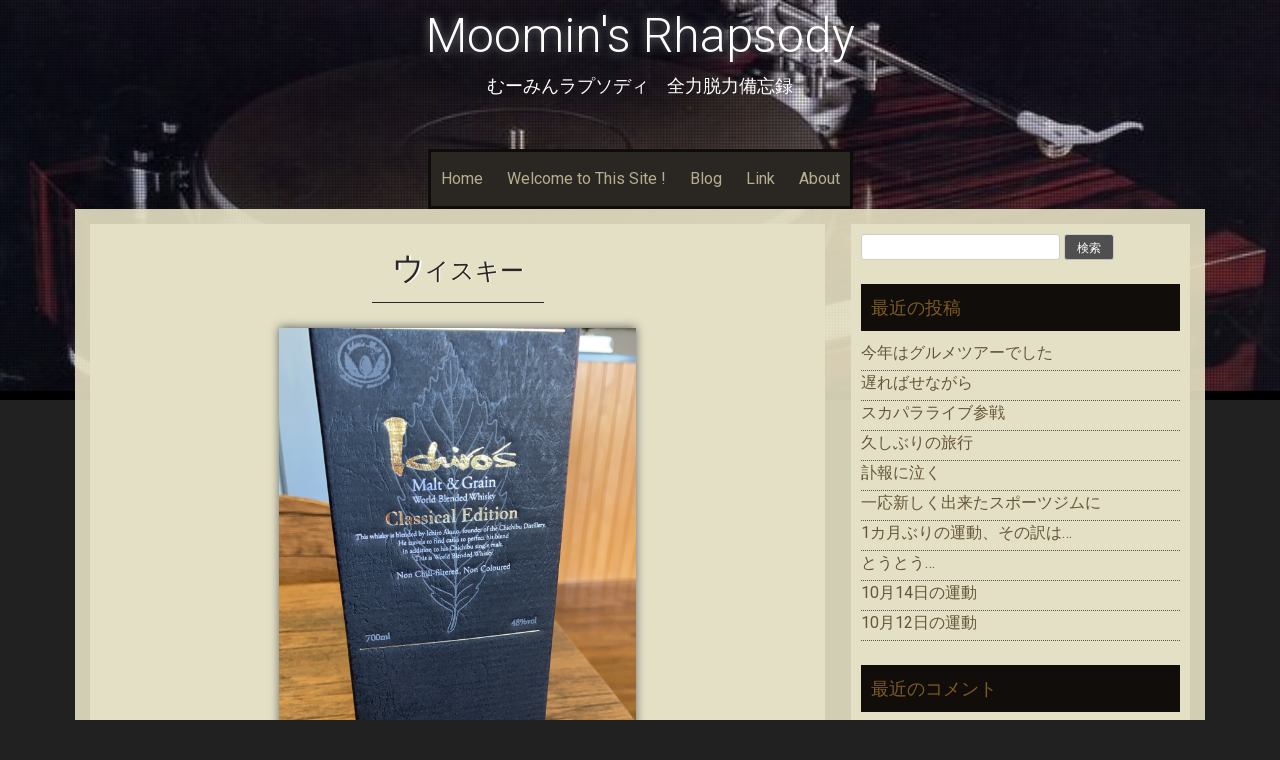

--- FILE ---
content_type: text/html; charset=UTF-8
request_url: https://moominsan.rokudora.net/?tag=%E3%82%A6%E3%82%A4%E3%82%B9%E3%82%AD%E3%83%BC
body_size: 90593
content:
<!DOCTYPE html>
<html lang="ja">
<head>
    <meta charset="UTF-8">
    <meta name="viewport" content="width=device-width, initial-scale=1">
    <link rel="profile" href="https://gmpg.org/xfn/11">
    <link rel="pingback" href="https://moominsan.rokudora.net/xmlrpc.php">

    
<!-- MapPress Easy Google Maps Version:2.95.3 (https://www.mappresspro.com) -->
<title>ウイスキー &#8211; Moomin&#039;s Rhapsody</title>
<meta name='robots' content='max-image-preview:large' />
<link rel='dns-prefetch' href='//stats.wp.com' />
<link rel='dns-prefetch' href='//fonts.googleapis.com' />
<link rel='dns-prefetch' href='//v0.wordpress.com' />
<link rel='preconnect' href='//c0.wp.com' />
<link rel="alternate" type="application/rss+xml" title="Moomin&#039;s Rhapsody &raquo; フィード" href="https://moominsan.rokudora.net/?feed=rss2" />
<link rel="alternate" type="application/rss+xml" title="Moomin&#039;s Rhapsody &raquo; コメントフィード" href="https://moominsan.rokudora.net/?feed=comments-rss2" />
<link rel="alternate" type="application/rss+xml" title="Moomin&#039;s Rhapsody &raquo; ウイスキー タグのフィード" href="https://moominsan.rokudora.net/?feed=rss2&#038;tag=%e3%82%a6%e3%82%a4%e3%82%b9%e3%82%ad%e3%83%bc" />
<style id='wp-img-auto-sizes-contain-inline-css' type='text/css'>
img:is([sizes=auto i],[sizes^="auto," i]){contain-intrinsic-size:3000px 1500px}
/*# sourceURL=wp-img-auto-sizes-contain-inline-css */
</style>
<style id='wp-emoji-styles-inline-css' type='text/css'>

	img.wp-smiley, img.emoji {
		display: inline !important;
		border: none !important;
		box-shadow: none !important;
		height: 1em !important;
		width: 1em !important;
		margin: 0 0.07em !important;
		vertical-align: -0.1em !important;
		background: none !important;
		padding: 0 !important;
	}
/*# sourceURL=wp-emoji-styles-inline-css */
</style>
<link rel='stylesheet' id='wp-block-library-css' href='https://c0.wp.com/c/6.9/wp-includes/css/dist/block-library/style.min.css' type='text/css' media='all' />
<style id='global-styles-inline-css' type='text/css'>
:root{--wp--preset--aspect-ratio--square: 1;--wp--preset--aspect-ratio--4-3: 4/3;--wp--preset--aspect-ratio--3-4: 3/4;--wp--preset--aspect-ratio--3-2: 3/2;--wp--preset--aspect-ratio--2-3: 2/3;--wp--preset--aspect-ratio--16-9: 16/9;--wp--preset--aspect-ratio--9-16: 9/16;--wp--preset--color--black: #000000;--wp--preset--color--cyan-bluish-gray: #abb8c3;--wp--preset--color--white: #ffffff;--wp--preset--color--pale-pink: #f78da7;--wp--preset--color--vivid-red: #cf2e2e;--wp--preset--color--luminous-vivid-orange: #ff6900;--wp--preset--color--luminous-vivid-amber: #fcb900;--wp--preset--color--light-green-cyan: #7bdcb5;--wp--preset--color--vivid-green-cyan: #00d084;--wp--preset--color--pale-cyan-blue: #8ed1fc;--wp--preset--color--vivid-cyan-blue: #0693e3;--wp--preset--color--vivid-purple: #9b51e0;--wp--preset--gradient--vivid-cyan-blue-to-vivid-purple: linear-gradient(135deg,rgb(6,147,227) 0%,rgb(155,81,224) 100%);--wp--preset--gradient--light-green-cyan-to-vivid-green-cyan: linear-gradient(135deg,rgb(122,220,180) 0%,rgb(0,208,130) 100%);--wp--preset--gradient--luminous-vivid-amber-to-luminous-vivid-orange: linear-gradient(135deg,rgb(252,185,0) 0%,rgb(255,105,0) 100%);--wp--preset--gradient--luminous-vivid-orange-to-vivid-red: linear-gradient(135deg,rgb(255,105,0) 0%,rgb(207,46,46) 100%);--wp--preset--gradient--very-light-gray-to-cyan-bluish-gray: linear-gradient(135deg,rgb(238,238,238) 0%,rgb(169,184,195) 100%);--wp--preset--gradient--cool-to-warm-spectrum: linear-gradient(135deg,rgb(74,234,220) 0%,rgb(151,120,209) 20%,rgb(207,42,186) 40%,rgb(238,44,130) 60%,rgb(251,105,98) 80%,rgb(254,248,76) 100%);--wp--preset--gradient--blush-light-purple: linear-gradient(135deg,rgb(255,206,236) 0%,rgb(152,150,240) 100%);--wp--preset--gradient--blush-bordeaux: linear-gradient(135deg,rgb(254,205,165) 0%,rgb(254,45,45) 50%,rgb(107,0,62) 100%);--wp--preset--gradient--luminous-dusk: linear-gradient(135deg,rgb(255,203,112) 0%,rgb(199,81,192) 50%,rgb(65,88,208) 100%);--wp--preset--gradient--pale-ocean: linear-gradient(135deg,rgb(255,245,203) 0%,rgb(182,227,212) 50%,rgb(51,167,181) 100%);--wp--preset--gradient--electric-grass: linear-gradient(135deg,rgb(202,248,128) 0%,rgb(113,206,126) 100%);--wp--preset--gradient--midnight: linear-gradient(135deg,rgb(2,3,129) 0%,rgb(40,116,252) 100%);--wp--preset--font-size--small: 13px;--wp--preset--font-size--medium: 20px;--wp--preset--font-size--large: 36px;--wp--preset--font-size--x-large: 42px;--wp--preset--spacing--20: 0.44rem;--wp--preset--spacing--30: 0.67rem;--wp--preset--spacing--40: 1rem;--wp--preset--spacing--50: 1.5rem;--wp--preset--spacing--60: 2.25rem;--wp--preset--spacing--70: 3.38rem;--wp--preset--spacing--80: 5.06rem;--wp--preset--shadow--natural: 6px 6px 9px rgba(0, 0, 0, 0.2);--wp--preset--shadow--deep: 12px 12px 50px rgba(0, 0, 0, 0.4);--wp--preset--shadow--sharp: 6px 6px 0px rgba(0, 0, 0, 0.2);--wp--preset--shadow--outlined: 6px 6px 0px -3px rgb(255, 255, 255), 6px 6px rgb(0, 0, 0);--wp--preset--shadow--crisp: 6px 6px 0px rgb(0, 0, 0);}:where(.is-layout-flex){gap: 0.5em;}:where(.is-layout-grid){gap: 0.5em;}body .is-layout-flex{display: flex;}.is-layout-flex{flex-wrap: wrap;align-items: center;}.is-layout-flex > :is(*, div){margin: 0;}body .is-layout-grid{display: grid;}.is-layout-grid > :is(*, div){margin: 0;}:where(.wp-block-columns.is-layout-flex){gap: 2em;}:where(.wp-block-columns.is-layout-grid){gap: 2em;}:where(.wp-block-post-template.is-layout-flex){gap: 1.25em;}:where(.wp-block-post-template.is-layout-grid){gap: 1.25em;}.has-black-color{color: var(--wp--preset--color--black) !important;}.has-cyan-bluish-gray-color{color: var(--wp--preset--color--cyan-bluish-gray) !important;}.has-white-color{color: var(--wp--preset--color--white) !important;}.has-pale-pink-color{color: var(--wp--preset--color--pale-pink) !important;}.has-vivid-red-color{color: var(--wp--preset--color--vivid-red) !important;}.has-luminous-vivid-orange-color{color: var(--wp--preset--color--luminous-vivid-orange) !important;}.has-luminous-vivid-amber-color{color: var(--wp--preset--color--luminous-vivid-amber) !important;}.has-light-green-cyan-color{color: var(--wp--preset--color--light-green-cyan) !important;}.has-vivid-green-cyan-color{color: var(--wp--preset--color--vivid-green-cyan) !important;}.has-pale-cyan-blue-color{color: var(--wp--preset--color--pale-cyan-blue) !important;}.has-vivid-cyan-blue-color{color: var(--wp--preset--color--vivid-cyan-blue) !important;}.has-vivid-purple-color{color: var(--wp--preset--color--vivid-purple) !important;}.has-black-background-color{background-color: var(--wp--preset--color--black) !important;}.has-cyan-bluish-gray-background-color{background-color: var(--wp--preset--color--cyan-bluish-gray) !important;}.has-white-background-color{background-color: var(--wp--preset--color--white) !important;}.has-pale-pink-background-color{background-color: var(--wp--preset--color--pale-pink) !important;}.has-vivid-red-background-color{background-color: var(--wp--preset--color--vivid-red) !important;}.has-luminous-vivid-orange-background-color{background-color: var(--wp--preset--color--luminous-vivid-orange) !important;}.has-luminous-vivid-amber-background-color{background-color: var(--wp--preset--color--luminous-vivid-amber) !important;}.has-light-green-cyan-background-color{background-color: var(--wp--preset--color--light-green-cyan) !important;}.has-vivid-green-cyan-background-color{background-color: var(--wp--preset--color--vivid-green-cyan) !important;}.has-pale-cyan-blue-background-color{background-color: var(--wp--preset--color--pale-cyan-blue) !important;}.has-vivid-cyan-blue-background-color{background-color: var(--wp--preset--color--vivid-cyan-blue) !important;}.has-vivid-purple-background-color{background-color: var(--wp--preset--color--vivid-purple) !important;}.has-black-border-color{border-color: var(--wp--preset--color--black) !important;}.has-cyan-bluish-gray-border-color{border-color: var(--wp--preset--color--cyan-bluish-gray) !important;}.has-white-border-color{border-color: var(--wp--preset--color--white) !important;}.has-pale-pink-border-color{border-color: var(--wp--preset--color--pale-pink) !important;}.has-vivid-red-border-color{border-color: var(--wp--preset--color--vivid-red) !important;}.has-luminous-vivid-orange-border-color{border-color: var(--wp--preset--color--luminous-vivid-orange) !important;}.has-luminous-vivid-amber-border-color{border-color: var(--wp--preset--color--luminous-vivid-amber) !important;}.has-light-green-cyan-border-color{border-color: var(--wp--preset--color--light-green-cyan) !important;}.has-vivid-green-cyan-border-color{border-color: var(--wp--preset--color--vivid-green-cyan) !important;}.has-pale-cyan-blue-border-color{border-color: var(--wp--preset--color--pale-cyan-blue) !important;}.has-vivid-cyan-blue-border-color{border-color: var(--wp--preset--color--vivid-cyan-blue) !important;}.has-vivid-purple-border-color{border-color: var(--wp--preset--color--vivid-purple) !important;}.has-vivid-cyan-blue-to-vivid-purple-gradient-background{background: var(--wp--preset--gradient--vivid-cyan-blue-to-vivid-purple) !important;}.has-light-green-cyan-to-vivid-green-cyan-gradient-background{background: var(--wp--preset--gradient--light-green-cyan-to-vivid-green-cyan) !important;}.has-luminous-vivid-amber-to-luminous-vivid-orange-gradient-background{background: var(--wp--preset--gradient--luminous-vivid-amber-to-luminous-vivid-orange) !important;}.has-luminous-vivid-orange-to-vivid-red-gradient-background{background: var(--wp--preset--gradient--luminous-vivid-orange-to-vivid-red) !important;}.has-very-light-gray-to-cyan-bluish-gray-gradient-background{background: var(--wp--preset--gradient--very-light-gray-to-cyan-bluish-gray) !important;}.has-cool-to-warm-spectrum-gradient-background{background: var(--wp--preset--gradient--cool-to-warm-spectrum) !important;}.has-blush-light-purple-gradient-background{background: var(--wp--preset--gradient--blush-light-purple) !important;}.has-blush-bordeaux-gradient-background{background: var(--wp--preset--gradient--blush-bordeaux) !important;}.has-luminous-dusk-gradient-background{background: var(--wp--preset--gradient--luminous-dusk) !important;}.has-pale-ocean-gradient-background{background: var(--wp--preset--gradient--pale-ocean) !important;}.has-electric-grass-gradient-background{background: var(--wp--preset--gradient--electric-grass) !important;}.has-midnight-gradient-background{background: var(--wp--preset--gradient--midnight) !important;}.has-small-font-size{font-size: var(--wp--preset--font-size--small) !important;}.has-medium-font-size{font-size: var(--wp--preset--font-size--medium) !important;}.has-large-font-size{font-size: var(--wp--preset--font-size--large) !important;}.has-x-large-font-size{font-size: var(--wp--preset--font-size--x-large) !important;}
/*# sourceURL=global-styles-inline-css */
</style>

<style id='classic-theme-styles-inline-css' type='text/css'>
/*! This file is auto-generated */
.wp-block-button__link{color:#fff;background-color:#32373c;border-radius:9999px;box-shadow:none;text-decoration:none;padding:calc(.667em + 2px) calc(1.333em + 2px);font-size:1.125em}.wp-block-file__button{background:#32373c;color:#fff;text-decoration:none}
/*# sourceURL=/wp-includes/css/classic-themes.min.css */
</style>
<link rel='stylesheet' id='browser-shots-frontend-css-css' href='https://moominsan.rokudora.net/wp-content/plugins/browser-shots/dist/blocks.style.build.css?ver=1.7.4' type='text/css' media='all' />
<link rel='stylesheet' id='contact-form-7-css' href='https://moominsan.rokudora.net/wp-content/plugins/contact-form-7/includes/css/styles.css?ver=6.1.4' type='text/css' media='all' />
<link rel='stylesheet' id='mappress-leaflet-css' href='https://moominsan.rokudora.net/wp-content/plugins/mappress-google-maps-for-wordpress/lib/leaflet/leaflet.css?ver=1.7.1' type='text/css' media='all' />
<link rel='stylesheet' id='mappress-css' href='https://moominsan.rokudora.net/wp-content/plugins/mappress-google-maps-for-wordpress/css/mappress.css?ver=2.95.3' type='text/css' media='all' />
<link rel='stylesheet' id='sixteen-fonts-css' href='//fonts.googleapis.com/css?family=Roboto%3A500%2C400%2C300%2C700&#038;ver=6.9' type='text/css' media='all' />
<link rel='stylesheet' id='sixteen-basic-style-css' href='https://moominsan.rokudora.net/wp-content/themes/sixteen/style.css?ver=6.9' type='text/css' media='all' />
<link rel='stylesheet' id='sixteen-layout-css' href='https://moominsan.rokudora.net/wp-content/themes/sixteen/assets/css/layouts/content-sidebar.css?ver=6.9' type='text/css' media='all' />
<link rel='stylesheet' id='sixteen-main-style-css' href='https://moominsan.rokudora.net/wp-content/themes/sixteen/assets/theme-styles/css/default.css?ver=6.9' type='text/css' media='all' />
<style id='sixteen-main-style-inline-css' type='text/css'>
#masthead h1.site-title a { color: #ffffff; }.main-navigation {	margin-bottom: -5px;}
/*# sourceURL=sixteen-main-style-inline-css */
</style>
<link rel='stylesheet' id='sixteen-nivo-slider-default-theme-css' href='https://moominsan.rokudora.net/wp-content/themes/sixteen/assets/css/nivo/themes/default/default.css?ver=6.9' type='text/css' media='all' />
<link rel='stylesheet' id='sixteen-nivo-slider-style-css' href='https://moominsan.rokudora.net/wp-content/themes/sixteen/assets/css/nivo/nivo.css?ver=6.9' type='text/css' media='all' />
<link rel='stylesheet' id='sharedaddy-css' href='https://c0.wp.com/p/jetpack/15.3.1/modules/sharedaddy/sharing.css' type='text/css' media='all' />
<link rel='stylesheet' id='social-logos-css' href='https://c0.wp.com/p/jetpack/15.3.1/_inc/social-logos/social-logos.min.css' type='text/css' media='all' />
<script type="text/javascript" src="https://c0.wp.com/c/6.9/wp-includes/js/jquery/jquery.min.js" id="jquery-core-js"></script>
<script type="text/javascript" src="https://c0.wp.com/c/6.9/wp-includes/js/jquery/jquery-migrate.min.js" id="jquery-migrate-js"></script>
<script type="text/javascript" src="https://moominsan.rokudora.net/wp-content/themes/sixteen/js/nivo.slider.js?ver=6.9" id="sixteen-nivo-slider-js"></script>
<script type="text/javascript" src="https://moominsan.rokudora.net/wp-content/themes/sixteen/js/jquery.timeago.js?ver=6.9" id="sixteen-timeago-js"></script>
<script type="text/javascript" src="https://moominsan.rokudora.net/wp-content/themes/sixteen/js/superfish.js?ver=6.9" id="sixteen-superfish-js"></script>
<script type="text/javascript" src="https://c0.wp.com/c/6.9/wp-includes/js/jquery/ui/effect.min.js" id="jquery-effects-core-js"></script>
<script type="text/javascript" src="https://moominsan.rokudora.net/wp-content/themes/sixteen/js/custom.js?ver=6.9" id="sixteen-custom-js-js"></script>
<link rel="https://api.w.org/" href="https://moominsan.rokudora.net/index.php?rest_route=/" /><link rel="alternate" title="JSON" type="application/json" href="https://moominsan.rokudora.net/index.php?rest_route=/wp/v2/tags/39" /><link rel="EditURI" type="application/rsd+xml" title="RSD" href="https://moominsan.rokudora.net/xmlrpc.php?rsd" />
<meta name="generator" content="WordPress 6.9" />
<script type="text/javascript">
	window._wp_rp_static_base_url = 'https://wprp.zemanta.com/static/';
	window._wp_rp_wp_ajax_url = "https://moominsan.rokudora.net/wp-admin/admin-ajax.php";
	window._wp_rp_plugin_version = '3.6.4';
	window._wp_rp_post_id = '12189';
	window._wp_rp_num_rel_posts = '5';
	window._wp_rp_thumbnails = true;
	window._wp_rp_post_title = '%E3%82%A4%E3%83%81%E3%83%AD%E3%83%BC%E3%82%BA%E3%83%A2%E3%83%AB%E3%83%88%E3%82%AF%E3%83%A9%E3%82%B7%E3%82%AB%E3%83%AB%E3%82%A8%E3%83%87%E3%82%A3%E3%82%B7%E3%83%A7%E3%83%B3';
	window._wp_rp_post_tags = ['%E3%82%A4%E3%83%81%E3%83%AD%E3%83%BC%E3%82%BA%E3%83%A2%E3%83%AB%E3%83%88', '%E9%99%90%E5%AE%9A%E5%93%81', '%E3%82%A6%E3%82%A4%E3%82%B9%E3%82%AD%E3%83%BC', '%E3%82%AF%E3%83%A9%E3%82%B7%E3%82%AB%E3%83%AB%E3%82%A8%E3%83%87%E3%82%A3%E3%82%B7%E3%83%A7', '%E3%82%B0%E3%83%AB%E3%83%A1', 'column', '50', 'height', 'flex', 'row', 'width', '60', 'a', 'style', 'center', '1', 'div', 'displai', '19', 'auto'];
	window._wp_rp_promoted_content = true;
</script>
<link rel="stylesheet" href="https://moominsan.rokudora.net/wp-content/plugins/wordpress-23-related-posts-plugin/static/themes/vertical-m.css?version=3.6.4" />
<script src='https://rokudora.net/?dm=8b20e181fe2449988df0b603aa96fb94&amp;action=load&amp;blogid=2&amp;siteid=1&amp;t=1928564856&amp;back=https%3A%2F%2Fmoominsan.rokudora.net%2F%3Ftag%3D%25E3%2582%25A6%25E3%2582%25A4%25E3%2582%25B9%25E3%2582%25AD%25E3%2583%25BC' type='text/javascript'></script>	<style>img#wpstats{display:none}</style>
		<style type="text/css">.recentcomments a{display:inline !important;padding:0 !important;margin:0 !important;}</style>	<style type="text/css">
			.site-title a,
		.site-description {
			color: #ffffff;
		}
			#header-image {
			background: url(https://moominsan.rokudora.net/wp-content/uploads/sites/2/2016/02/image-8.jpeg) no-repeat #111;
			background-position: center top;
			background-size: cover;
		}
		
	</style>
	
<!-- Jetpack Open Graph Tags -->
<meta property="og:type" content="website" />
<meta property="og:title" content="ウイスキー &#8211; Moomin&#039;s Rhapsody" />
<meta property="og:url" content="https://moominsan.rokudora.net/?tag=%e3%82%a6%e3%82%a4%e3%82%b9%e3%82%ad%e3%83%bc" />
<meta property="og:site_name" content="Moomin&#039;s Rhapsody" />
<meta property="og:image" content="https://s0.wp.com/i/blank.jpg" />
<meta property="og:image:width" content="200" />
<meta property="og:image:height" content="200" />
<meta property="og:image:alt" content="" />
<meta property="og:locale" content="ja_JP" />

<!-- End Jetpack Open Graph Tags -->
</head><body data-rsssl=1 class="archive tag tag-39 wp-theme-sixteen">
			<div id="header-image"></div>
	<div id="page" class="hfeed site">
    
    <div id="top-section">
	    <div id="mobile-nav">
	<a id="#menu" class="menu-link">&#9776;</a>
	<nav id="menu" class="panel" role="navigation">
    <div class="menu-%e3%83%a1%e3%83%8b%e3%83%a5%e3%83%bc-1-container"><ul id="menu-%e3%83%a1%e3%83%8b%e3%83%a5%e3%83%bc-1" class="menu"><li id="menu-item-84" class="menu-item menu-item-type-custom menu-item-object-custom menu-item-home menu-item-84"><a href="https://moominsan.rokudora.net/">Home</a></li>
<li id="menu-item-85" class="menu-item menu-item-type-post_type menu-item-object-page menu-item-home menu-item-has-children menu-item-85"><a href="https://moominsan.rokudora.net/?page_id=19">Welcome to This Site !</a>
<ul class="sub-menu">
	<li id="menu-item-5083" class="menu-item menu-item-type-post_type menu-item-object-page menu-item-5083"><a href="https://moominsan.rokudora.net/?page_id=5028">【引越ししました 】Express Web →さくらサーバーに引越し奮戦記</a></li>
	<li id="menu-item-86" class="menu-item menu-item-type-post_type menu-item-object-page menu-item-86"><a href="https://moominsan.rokudora.net/?page_id=49">【アーカイブ】ExpressWebマルチサイト構築奮闘記</a></li>
</ul>
</li>
<li id="menu-item-5012" class="menu-item menu-item-type-taxonomy menu-item-object-category menu-item-has-children menu-item-5012"><a href="https://moominsan.rokudora.net/?cat=5">Blog</a>
<ul class="sub-menu">
	<li id="menu-item-10456" class="menu-item menu-item-type-taxonomy menu-item-object-category menu-item-10456"><a href="https://moominsan.rokudora.net/?cat=147">Instagram</a></li>
	<li id="menu-item-5010" class="menu-item menu-item-type-taxonomy menu-item-object-category menu-item-5010"><a href="https://moominsan.rokudora.net/?cat=3">エクササイズ</a></li>
	<li id="menu-item-5015" class="menu-item menu-item-type-taxonomy menu-item-object-category menu-item-5015"><a href="https://moominsan.rokudora.net/?cat=4">グルメ(食べログ)</a></li>
	<li id="menu-item-10457" class="menu-item menu-item-type-taxonomy menu-item-object-category menu-item-10457"><a href="https://moominsan.rokudora.net/?cat=5">ブログ</a></li>
	<li id="menu-item-5013" class="menu-item menu-item-type-taxonomy menu-item-object-category menu-item-5013"><a href="https://moominsan.rokudora.net/?cat=6">メディア</a></li>
	<li id="menu-item-5014" class="menu-item menu-item-type-taxonomy menu-item-object-category menu-item-5014"><a href="https://moominsan.rokudora.net/?cat=2">WordPress</a></li>
</ul>
</li>
<li id="menu-item-4995" class="menu-item menu-item-type-post_type menu-item-object-page menu-item-4995"><a href="https://moominsan.rokudora.net/?page_id=4979">Link</a></li>
<li id="menu-item-87" class="menu-item menu-item-type-post_type menu-item-object-page menu-item-87"><a href="https://moominsan.rokudora.net/?page_id=73">About</a></li>
</ul></div>    
</nav><!-- #site-navigation -->
</div>	    
        <header id="masthead" class="site-header" role="banner">

    <div class="site-branding">
                    <h1 class="site-title"><a href="https://moominsan.rokudora.net/" rel="home">Moomin&#039;s Rhapsody</a></h1>
            <h2 class="site-description">むーみんラプソディ　全力脱力備忘録</h2>
            </div>

    <div id="social-icons">
	<div class="container">
        	    	</div>
</div>

</header><!-- #masthead -->
        <div id="slickmenu"></div>

<div class="nav-container container">
    <nav id="site-navigation" class="main-navigation" role="navigation">
        <div class="menu-%e3%83%a1%e3%83%8b%e3%83%a5%e3%83%bc-1-container"><ul id="menu-%e3%83%a1%e3%83%8b%e3%83%a5%e3%83%bc-2" class="menu"><li id="menu-item-84" class="menu-item menu-item-type-custom menu-item-object-custom menu-item-home"><a href="https://moominsan.rokudora.net/"></i>Home</a></li>
<li id="menu-item-85" class="menu-item menu-item-type-post_type menu-item-object-page menu-item-home menu-item-has-children"><a href="https://moominsan.rokudora.net/?page_id=19"></i>Welcome to This Site !</a>
<ul class="sub-menu">
	<li id="menu-item-5083" class="menu-item menu-item-type-post_type menu-item-object-page"><a href="https://moominsan.rokudora.net/?page_id=5028"></i>【引越ししました 】Express Web →さくらサーバーに引越し奮戦記</a></li>
	<li id="menu-item-86" class="menu-item menu-item-type-post_type menu-item-object-page"><a href="https://moominsan.rokudora.net/?page_id=49"></i>【アーカイブ】ExpressWebマルチサイト構築奮闘記</a></li>
</ul>
</li>
<li id="menu-item-5012" class="menu-item menu-item-type-taxonomy menu-item-object-category menu-item-has-children"><a href="https://moominsan.rokudora.net/?cat=5"></i>Blog</a>
<ul class="sub-menu">
	<li id="menu-item-10456" class="menu-item menu-item-type-taxonomy menu-item-object-category"><a href="https://moominsan.rokudora.net/?cat=147"></i>Instagram</a></li>
	<li id="menu-item-5010" class="menu-item menu-item-type-taxonomy menu-item-object-category"><a href="https://moominsan.rokudora.net/?cat=3"></i>エクササイズ</a></li>
	<li id="menu-item-5015" class="menu-item menu-item-type-taxonomy menu-item-object-category"><a href="https://moominsan.rokudora.net/?cat=4"></i>グルメ(食べログ)</a></li>
	<li id="menu-item-10457" class="menu-item menu-item-type-taxonomy menu-item-object-category"><a href="https://moominsan.rokudora.net/?cat=5"></i>ブログ</a></li>
	<li id="menu-item-5013" class="menu-item menu-item-type-taxonomy menu-item-object-category"><a href="https://moominsan.rokudora.net/?cat=6"></i>メディア</a></li>
	<li id="menu-item-5014" class="menu-item menu-item-type-taxonomy menu-item-object-category"><a href="https://moominsan.rokudora.net/?cat=2"></i>WordPress</a></li>
</ul>
</li>
<li id="menu-item-4995" class="menu-item menu-item-type-post_type menu-item-object-page"><a href="https://moominsan.rokudora.net/?page_id=4979"></i>Link</a></li>
<li id="menu-item-87" class="menu-item menu-item-type-post_type menu-item-object-page"><a href="https://moominsan.rokudora.net/?page_id=73"></i>About</a></li>
</ul></div>    </nav><!-- #site-navigation -->
</div>		
					
		</div><!--#top-section-->
	
		<div id="content" class="site-content container">

            
            
	<section id="primary" class="content-area">
		<main id="main" class="site-main" role="main">

		
			<header class="page-header">
				<h1 class="page-title">
					ウイスキー				</h1>
							</header><!-- .page-header -->

						
				<a href='https://moominsan.rokudora.net/?p=12189'><img width="1152" height="2048" src="https://moominsan.rokudora.net/wp-content/uploads/sites/2/2021/11/62D21BE9-AE56-42DE-A9AC-DF3DA3B81BC6.jpeg" class="attachment-post-thumbnail size-post-thumbnail wp-post-image" alt="" decoding="async" fetchpriority="high" srcset="https://moominsan.rokudora.net/wp-content/uploads/sites/2/2021/11/62D21BE9-AE56-42DE-A9AC-DF3DA3B81BC6.jpeg 1152w, https://moominsan.rokudora.net/wp-content/uploads/sites/2/2021/11/62D21BE9-AE56-42DE-A9AC-DF3DA3B81BC6-632x1124.jpeg 632w, https://moominsan.rokudora.net/wp-content/uploads/sites/2/2021/11/62D21BE9-AE56-42DE-A9AC-DF3DA3B81BC6-1020x1813.jpeg 1020w, https://moominsan.rokudora.net/wp-content/uploads/sites/2/2021/11/62D21BE9-AE56-42DE-A9AC-DF3DA3B81BC6-768x1365.jpeg 768w, https://moominsan.rokudora.net/wp-content/uploads/sites/2/2021/11/62D21BE9-AE56-42DE-A9AC-DF3DA3B81BC6-864x1536.jpeg 864w" sizes="(max-width: 1152px) 100vw, 1152px" /></a>
<div class="article-wrapper">
<article id="post-12189" class="homepage-article post-12189 post type-post status-publish format-standard has-post-thumbnail hentry category-4 tag-427 tag-39 tag-678 tag-679">

	
	<div class="featured-image">
			<a href="https://moominsan.rokudora.net/?p=12189"><img width="240" height="145" src="https://moominsan.rokudora.net/wp-content/uploads/sites/2/2021/11/62D21BE9-AE56-42DE-A9AC-DF3DA3B81BC6-240x145.jpeg" class="attachment-homepage-thumb size-homepage-thumb wp-post-image" alt="イチローズモルトクラシカルエディション" decoding="async" /></a>
		
	</div>
	
	<header class="entry-header">
		
					<h3 class="entry-title"><a href="https://moominsan.rokudora.net/?p=12189" rel="bookmark">
		イチローズモルトクラシカルエディション	</a></h3>
	</header><!-- .entry-header -->

</article><!-- #post-## -->
</div>
			
				<a href='https://moominsan.rokudora.net/?p=11689'><img width="1536" height="2048" src="https://moominsan.rokudora.net/wp-content/uploads/sites/2/2020/08/img_1729.jpg" class="attachment-post-thumbnail size-post-thumbnail wp-post-image" alt="" decoding="async" srcset="https://moominsan.rokudora.net/wp-content/uploads/sites/2/2020/08/img_1729.jpg 1536w, https://moominsan.rokudora.net/wp-content/uploads/sites/2/2020/08/img_1729-632x843.jpg 632w, https://moominsan.rokudora.net/wp-content/uploads/sites/2/2020/08/img_1729-1020x1360.jpg 1020w, https://moominsan.rokudora.net/wp-content/uploads/sites/2/2020/08/img_1729-768x1024.jpg 768w, https://moominsan.rokudora.net/wp-content/uploads/sites/2/2020/08/img_1729-1152x1536.jpg 1152w" sizes="(max-width: 1536px) 100vw, 1536px" /></a>
<div class="article-wrapper">
<article id="post-11689" class="homepage-article post-11689 post type-post status-publish format-standard has-post-thumbnail hentry category-4 category-5 tag-39 tag-602 tag-601 tag-142">

	
	<div class="featured-image">
			<a href="https://moominsan.rokudora.net/?p=11689"><img width="240" height="145" src="https://moominsan.rokudora.net/wp-content/uploads/sites/2/2020/08/img_1729-240x145.jpg" class="attachment-homepage-thumb size-homepage-thumb wp-post-image" alt="お疲れさん会" decoding="async" loading="lazy" /></a>
		
	</div>
	
	<header class="entry-header">
		
					<h3 class="entry-title"><a href="https://moominsan.rokudora.net/?p=11689" rel="bookmark">
		お疲れさん会	</a></h3>
	</header><!-- .entry-header -->

</article><!-- #post-## -->
</div>
			
				<a href='https://moominsan.rokudora.net/?p=10746'><img width="640" height="640" src="https://moominsan.rokudora.net/wp-content/uploads/sites/2/2019/03/53435621_779810852394950_366271349315727283_n.jpg" class="attachment-post-thumbnail size-post-thumbnail wp-post-image" alt="" decoding="async" loading="lazy" srcset="https://moominsan.rokudora.net/wp-content/uploads/sites/2/2019/03/53435621_779810852394950_366271349315727283_n.jpg 640w, https://moominsan.rokudora.net/wp-content/uploads/sites/2/2019/03/53435621_779810852394950_366271349315727283_n-632x632.jpg 632w, https://moominsan.rokudora.net/wp-content/uploads/sites/2/2019/03/53435621_779810852394950_366271349315727283_n-150x150.jpg 150w" sizes="auto, (max-width: 640px) 100vw, 640px" /></a>
<div class="article-wrapper">
<article id="post-10746" class="homepage-article post-10746 post type-post status-publish format-standard has-post-thumbnail hentry category-instagram category-4 tag-bar tag-instagram tag-39 tag-25 tag-359 tag-52 tag-520 tag-72 tag-29 tag-93 tag-519 tag-105 tag-144">

	
	<div class="featured-image">
			<a href="https://moominsan.rokudora.net/?p=10746"><img width="240" height="145" src="https://moominsan.rokudora.net/wp-content/uploads/sites/2/2019/03/53435621_779810852394950_366271349315727283_n-240x145.jpg" class="attachment-homepage-thumb size-homepage-thumb wp-post-image" alt="外飲みはほんと久しぶり。" decoding="async" loading="lazy" /></a>
		
	</div>
	
	<header class="entry-header">
		
					<h3 class="entry-title"><a href="https://moominsan.rokudora.net/?p=10746" rel="bookmark">
		外飲みはほんと久しぶり。	</a></h3>
	</header><!-- .entry-header -->

</article><!-- #post-## -->
</div>
			
				<a href='https://moominsan.rokudora.net/?p=9709'><img width="640" height="640" src="https://moominsan.rokudora.net/wp-content/uploads/sites/2/2018/04/29402272_1614176961969648_3983044505854017536_n.jpg" class="attachment-post-thumbnail size-post-thumbnail wp-post-image" alt="" decoding="async" loading="lazy" srcset="https://moominsan.rokudora.net/wp-content/uploads/sites/2/2018/04/29402272_1614176961969648_3983044505854017536_n.jpg 640w, https://moominsan.rokudora.net/wp-content/uploads/sites/2/2018/04/29402272_1614176961969648_3983044505854017536_n-632x632.jpg 632w, https://moominsan.rokudora.net/wp-content/uploads/sites/2/2018/04/29402272_1614176961969648_3983044505854017536_n-150x150.jpg 150w" sizes="auto, (max-width: 640px) 100vw, 640px" /></a>
<div class="article-wrapper">
<article id="post-9709" class="homepage-article post-9709 post type-post status-publish format-standard has-post-thumbnail hentry category-instagram category-4 tag-bar tag-instagram tag-39 tag-93 tag-105 tag-142 tag-144">

	
	<div class="featured-image">
			<a href="https://moominsan.rokudora.net/?p=9709"><img width="240" height="145" src="https://moominsan.rokudora.net/wp-content/uploads/sites/2/2018/04/29402272_1614176961969648_3983044505854017536_n-240x145.jpg" class="attachment-homepage-thumb size-homepage-thumb wp-post-image" alt="某所にて" decoding="async" loading="lazy" /></a>
		
	</div>
	
	<header class="entry-header">
		
					<h3 class="entry-title"><a href="https://moominsan.rokudora.net/?p=9709" rel="bookmark">
		某所にて	</a></h3>
	</header><!-- .entry-header -->

</article><!-- #post-## -->
</div>
			
				<a href='https://moominsan.rokudora.net/?p=9706'><img width="640" height="640" src="https://moominsan.rokudora.net/wp-content/uploads/sites/2/2018/03/29095182_792751134253106_285412692921942016_n.jpg" class="attachment-post-thumbnail size-post-thumbnail wp-post-image" alt="" decoding="async" loading="lazy" srcset="https://moominsan.rokudora.net/wp-content/uploads/sites/2/2018/03/29095182_792751134253106_285412692921942016_n.jpg 640w, https://moominsan.rokudora.net/wp-content/uploads/sites/2/2018/03/29095182_792751134253106_285412692921942016_n-632x632.jpg 632w, https://moominsan.rokudora.net/wp-content/uploads/sites/2/2018/03/29095182_792751134253106_285412692921942016_n-150x150.jpg 150w" sizes="auto, (max-width: 640px) 100vw, 640px" /></a>
<div class="article-wrapper">
<article id="post-9706" class="homepage-article post-9706 post type-post status-publish format-standard has-post-thumbnail hentry category-instagram category-4 tag-bar tag-instagram tag-427 tag-39 tag-93">

	
	<div class="featured-image">
			<a href="https://moominsan.rokudora.net/?p=9706"><img width="240" height="145" src="https://moominsan.rokudora.net/wp-content/uploads/sites/2/2018/03/29095182_792751134253106_285412692921942016_n-240x145.jpg" class="attachment-homepage-thumb size-homepage-thumb wp-post-image" alt="イチローズモルト" decoding="async" loading="lazy" /></a>
		
	</div>
	
	<header class="entry-header">
		
					<h3 class="entry-title"><a href="https://moominsan.rokudora.net/?p=9706" rel="bookmark">
		イチローズモルト	</a></h3>
	</header><!-- .entry-header -->

</article><!-- #post-## -->
</div>
			
				<a href='https://moominsan.rokudora.net/?p=9694'><img width="640" height="640" src="https://moominsan.rokudora.net/wp-content/uploads/sites/2/2018/03/29416846_181186835837999_7709553574350422016_n.jpg" class="attachment-post-thumbnail size-post-thumbnail wp-post-image" alt="" decoding="async" loading="lazy" srcset="https://moominsan.rokudora.net/wp-content/uploads/sites/2/2018/03/29416846_181186835837999_7709553574350422016_n.jpg 640w, https://moominsan.rokudora.net/wp-content/uploads/sites/2/2018/03/29416846_181186835837999_7709553574350422016_n-632x632.jpg 632w, https://moominsan.rokudora.net/wp-content/uploads/sites/2/2018/03/29416846_181186835837999_7709553574350422016_n-150x150.jpg 150w" sizes="auto, (max-width: 640px) 100vw, 640px" /></a>
<div class="article-wrapper">
<article id="post-9694" class="homepage-article post-9694 post type-post status-publish format-standard has-post-thumbnail hentry category-instagram category-4 tag-bar tag-instagram tag-39 tag-93 tag-105 tag-142 tag-144">

	
	<div class="featured-image">
			<a href="https://moominsan.rokudora.net/?p=9694"><img width="240" height="145" src="https://moominsan.rokudora.net/wp-content/uploads/sites/2/2018/03/29416846_181186835837999_7709553574350422016_n-240x145.jpg" class="attachment-homepage-thumb size-homepage-thumb wp-post-image" alt="久しぶりにここで飲んでます。" decoding="async" loading="lazy" /></a>
		
	</div>
	
	<header class="entry-header">
		
					<h3 class="entry-title"><a href="https://moominsan.rokudora.net/?p=9694" rel="bookmark">
		久しぶりにここで飲んでます。	</a></h3>
	</header><!-- .entry-header -->

</article><!-- #post-## -->
</div>
			
				<a href='https://moominsan.rokudora.net/?p=8437'><img width="640" height="800" src="https://moominsan.rokudora.net/wp-content/uploads/sites/2/2017/07/20065580_132384774017068_5453683828180647936_n.jpg" class="attachment-post-thumbnail size-post-thumbnail wp-post-image" alt="" decoding="async" loading="lazy" srcset="https://moominsan.rokudora.net/wp-content/uploads/sites/2/2017/07/20065580_132384774017068_5453683828180647936_n.jpg 640w, https://moominsan.rokudora.net/wp-content/uploads/sites/2/2017/07/20065580_132384774017068_5453683828180647936_n-632x790.jpg 632w" sizes="auto, (max-width: 640px) 100vw, 640px" /></a>
<div class="article-wrapper">
<article id="post-8437" class="homepage-article post-8437 post type-post status-publish format-standard has-post-thumbnail hentry category-instagram category-4 tag-39 tag-320 tag-72 tag-345 tag-343 tag-322 tag-344">

	
	<div class="featured-image">
			<a href="https://moominsan.rokudora.net/?p=8437"><img width="240" height="145" src="https://moominsan.rokudora.net/wp-content/uploads/sites/2/2017/07/20065580_132384774017068_5453683828180647936_n-240x145.jpg" class="attachment-homepage-thumb size-homepage-thumb wp-post-image" alt="ジムに向かってる途中にジム友さんから呼ばれ…" decoding="async" loading="lazy" /></a>
		
	</div>
	
	<header class="entry-header">
		
					<h3 class="entry-title"><a href="https://moominsan.rokudora.net/?p=8437" rel="bookmark">
		ジムに向かってる途中にジム友さんから呼ばれ…	</a></h3>
	</header><!-- .entry-header -->

</article><!-- #post-## -->
</div>
			
				<a href='https://moominsan.rokudora.net/?p=8281'><img width="640" height="640" src="https://moominsan.rokudora.net/wp-content/uploads/sites/2/2017/06/19122256_441266929599893_7710143805936107520_n.jpg" class="attachment-post-thumbnail size-post-thumbnail wp-post-image" alt="" decoding="async" loading="lazy" srcset="https://moominsan.rokudora.net/wp-content/uploads/sites/2/2017/06/19122256_441266929599893_7710143805936107520_n.jpg 640w, https://moominsan.rokudora.net/wp-content/uploads/sites/2/2017/06/19122256_441266929599893_7710143805936107520_n-632x632.jpg 632w, https://moominsan.rokudora.net/wp-content/uploads/sites/2/2017/06/19122256_441266929599893_7710143805936107520_n-150x150.jpg 150w" sizes="auto, (max-width: 640px) 100vw, 640px" /></a>
<div class="article-wrapper">
<article id="post-8281" class="homepage-article post-8281 post type-post status-publish format-standard has-post-thumbnail hentry category-instagram category-4 tag-39 tag-25 tag-52 tag-339 tag-93">

	
	<div class="featured-image">
			<a href="https://moominsan.rokudora.net/?p=8281"><img width="240" height="145" src="https://moominsan.rokudora.net/wp-content/uploads/sites/2/2017/06/19122256_441266929599893_7710143805936107520_n-240x145.jpg" class="attachment-homepage-thumb size-homepage-thumb wp-post-image" alt="あー無くなっちゃった" decoding="async" loading="lazy" /></a>
		
	</div>
	
	<header class="entry-header">
		
					<h3 class="entry-title"><a href="https://moominsan.rokudora.net/?p=8281" rel="bookmark">
		あー無くなっちゃった	</a></h3>
	</header><!-- .entry-header -->

</article><!-- #post-## -->
</div>
			
				<a href='https://moominsan.rokudora.net/?p=8266'><img width="640" height="640" src="https://moominsan.rokudora.net/wp-content/uploads/sites/2/2017/06/19122062_1056918007772941_2391216848705159168_n.jpg" class="attachment-post-thumbnail size-post-thumbnail wp-post-image" alt="" decoding="async" loading="lazy" srcset="https://moominsan.rokudora.net/wp-content/uploads/sites/2/2017/06/19122062_1056918007772941_2391216848705159168_n.jpg 640w, https://moominsan.rokudora.net/wp-content/uploads/sites/2/2017/06/19122062_1056918007772941_2391216848705159168_n-632x632.jpg 632w, https://moominsan.rokudora.net/wp-content/uploads/sites/2/2017/06/19122062_1056918007772941_2391216848705159168_n-150x150.jpg 150w" sizes="auto, (max-width: 640px) 100vw, 640px" /></a>
<div class="article-wrapper">
<article id="post-8266" class="homepage-article post-8266 post type-post status-publish format-standard has-post-thumbnail hentry category-instagram category-3 tag-39 tag-75 tag-340 tag-339 tag-142">

	
	<div class="featured-image">
			<a href="https://moominsan.rokudora.net/?p=8266"><img width="240" height="145" src="https://moominsan.rokudora.net/wp-content/uploads/sites/2/2017/06/19122062_1056918007772941_2391216848705159168_n-240x145.jpg" class="attachment-homepage-thumb size-homepage-thumb wp-post-image" alt="6月15日の運動" decoding="async" loading="lazy" /></a>
		
	</div>
	
	<header class="entry-header">
		
					<h3 class="entry-title"><a href="https://moominsan.rokudora.net/?p=8266" rel="bookmark">
		6月15日の運動	</a></h3>
	</header><!-- .entry-header -->

</article><!-- #post-## -->
</div>
			
				<a href='https://moominsan.rokudora.net/?p=8263'><img width="640" height="799" src="https://moominsan.rokudora.net/wp-content/uploads/sites/2/2017/06/19227794_193296367863824_2561789254367707136_n.jpg" class="attachment-post-thumbnail size-post-thumbnail wp-post-image" alt="" decoding="async" loading="lazy" srcset="https://moominsan.rokudora.net/wp-content/uploads/sites/2/2017/06/19227794_193296367863824_2561789254367707136_n.jpg 640w, https://moominsan.rokudora.net/wp-content/uploads/sites/2/2017/06/19227794_193296367863824_2561789254367707136_n-632x789.jpg 632w" sizes="auto, (max-width: 640px) 100vw, 640px" /></a>
<div class="article-wrapper">
<article id="post-8263" class="homepage-article post-8263 post type-post status-publish format-standard has-post-thumbnail hentry category-instagram category-3 tag-39 tag-41 tag-180 tag-338 tag-87">

	
	<div class="featured-image">
			<a href="https://moominsan.rokudora.net/?p=8263"><img width="116" height="145" src="https://moominsan.rokudora.net/wp-content/uploads/sites/2/2017/06/19227794_193296367863824_2561789254367707136_n.jpg" class="attachment-homepage-thumb size-homepage-thumb wp-post-image" alt="6月13日、14日の運動" decoding="async" loading="lazy" srcset="https://moominsan.rokudora.net/wp-content/uploads/sites/2/2017/06/19227794_193296367863824_2561789254367707136_n.jpg 640w, https://moominsan.rokudora.net/wp-content/uploads/sites/2/2017/06/19227794_193296367863824_2561789254367707136_n-632x789.jpg 632w" sizes="auto, (max-width: 116px) 100vw, 116px" /></a>
		
	</div>
	
	<header class="entry-header">
		
					<h3 class="entry-title"><a href="https://moominsan.rokudora.net/?p=8263" rel="bookmark">
		6月13日、14日の運動	</a></h3>
	</header><!-- .entry-header -->

</article><!-- #post-## -->
</div>
			
				<a href='https://moominsan.rokudora.net/?p=7969'><img width="640" height="800" src="https://moominsan.rokudora.net/wp-content/uploads/sites/2/2017/04/17934411_1772584003058091_1031729939969212416_n.jpg" class="attachment-post-thumbnail size-post-thumbnail wp-post-image" alt="" decoding="async" loading="lazy" srcset="https://moominsan.rokudora.net/wp-content/uploads/sites/2/2017/04/17934411_1772584003058091_1031729939969212416_n.jpg 640w, https://moominsan.rokudora.net/wp-content/uploads/sites/2/2017/04/17934411_1772584003058091_1031729939969212416_n-632x790.jpg 632w" sizes="auto, (max-width: 640px) 100vw, 640px" /></a>
<div class="article-wrapper">
<article id="post-7969" class="homepage-article post-7969 post type-post status-publish format-standard has-post-thumbnail hentry category-instagram category-4 tag-bar tag-instagram tag-39 tag-32 tag-93 tag-96 tag-115 tag-142">

	
	<div class="featured-image">
			<a href="https://moominsan.rokudora.net/?p=7969"><img width="240" height="145" src="https://moominsan.rokudora.net/wp-content/uploads/sites/2/2017/04/17934411_1772584003058091_1031729939969212416_n-240x145.jpg" class="attachment-homepage-thumb size-homepage-thumb wp-post-image" alt="ひょこっとひとり旅" decoding="async" loading="lazy" /></a>
		
	</div>
	
	<header class="entry-header">
		
					<h3 class="entry-title"><a href="https://moominsan.rokudora.net/?p=7969" rel="bookmark">
		ひょこっとひとり旅	</a></h3>
	</header><!-- .entry-header -->

</article><!-- #post-## -->
</div>
			
				<a href='https://moominsan.rokudora.net/?p=7555'><img width="640" height="640" src="https://moominsan.rokudora.net/wp-content/uploads/sites/2/2017/02/16583629_890017294471876_3196165574778421248_n.jpg" class="attachment-post-thumbnail size-post-thumbnail wp-post-image" alt="" decoding="async" loading="lazy" srcset="https://moominsan.rokudora.net/wp-content/uploads/sites/2/2017/02/16583629_890017294471876_3196165574778421248_n.jpg 640w, https://moominsan.rokudora.net/wp-content/uploads/sites/2/2017/02/16583629_890017294471876_3196165574778421248_n-632x632.jpg 632w, https://moominsan.rokudora.net/wp-content/uploads/sites/2/2017/02/16583629_890017294471876_3196165574778421248_n-150x150.jpg 150w" sizes="auto, (max-width: 640px) 100vw, 640px" /></a>
<div class="article-wrapper">
<article id="post-7555" class="homepage-article post-7555 post type-post status-publish format-standard has-post-thumbnail hentry category-instagram category-4 tag-39 tag-194 tag-79 tag-249 tag-155 tag-142">

	
	<div class="featured-image">
			<a href="https://moominsan.rokudora.net/?p=7555"><img width="240" height="145" src="https://moominsan.rokudora.net/wp-content/uploads/sites/2/2017/02/16583629_890017294471876_3196165574778421248_n-240x145.jpg" class="attachment-homepage-thumb size-homepage-thumb wp-post-image" alt="一人飲み" decoding="async" loading="lazy" /></a>
		
	</div>
	
	<header class="entry-header">
		
					<h3 class="entry-title"><a href="https://moominsan.rokudora.net/?p=7555" rel="bookmark">
		一人飲み	</a></h3>
	</header><!-- .entry-header -->

</article><!-- #post-## -->
</div>
			
				<a href='https://moominsan.rokudora.net/?p=7484'><img width="640" height="640" src="https://moominsan.rokudora.net/wp-content/uploads/sites/2/2017/01/16229239_233662853710754_5183379180938592256_n.jpg" class="attachment-post-thumbnail size-post-thumbnail wp-post-image" alt="" decoding="async" loading="lazy" srcset="https://moominsan.rokudora.net/wp-content/uploads/sites/2/2017/01/16229239_233662853710754_5183379180938592256_n.jpg 640w, https://moominsan.rokudora.net/wp-content/uploads/sites/2/2017/01/16229239_233662853710754_5183379180938592256_n-632x632.jpg 632w, https://moominsan.rokudora.net/wp-content/uploads/sites/2/2017/01/16229239_233662853710754_5183379180938592256_n-150x150.jpg 150w" sizes="auto, (max-width: 640px) 100vw, 640px" /></a>
<div class="article-wrapper">
<article id="post-7484" class="homepage-article post-7484 post type-post status-publish format-standard has-post-thumbnail hentry category-instagram category-3 tag-instagram tag-39 tag-295 tag-155 tag-164">

	
	<div class="featured-image">
			<a href="https://moominsan.rokudora.net/?p=7484"><img width="240" height="145" src="https://moominsan.rokudora.net/wp-content/uploads/sites/2/2017/01/16229239_233662853710754_5183379180938592256_n-240x145.jpg" class="attachment-homepage-thumb size-homepage-thumb wp-post-image" alt="1月25日の運動" decoding="async" loading="lazy" /></a>
		
	</div>
	
	<header class="entry-header">
		
					<h3 class="entry-title"><a href="https://moominsan.rokudora.net/?p=7484" rel="bookmark">
		1月25日の運動	</a></h3>
	</header><!-- .entry-header -->

</article><!-- #post-## -->
</div>
			
				<a href='https://moominsan.rokudora.net/?p=7314'><img width="640" height="640" src="https://moominsan.rokudora.net/wp-content/uploads/sites/2/2017/01/15803294_236395423468079_1988655933487579136_n.jpg" class="attachment-post-thumbnail size-post-thumbnail wp-post-image" alt="" decoding="async" loading="lazy" srcset="https://moominsan.rokudora.net/wp-content/uploads/sites/2/2017/01/15803294_236395423468079_1988655933487579136_n.jpg 640w, https://moominsan.rokudora.net/wp-content/uploads/sites/2/2017/01/15803294_236395423468079_1988655933487579136_n-632x632.jpg 632w, https://moominsan.rokudora.net/wp-content/uploads/sites/2/2017/01/15803294_236395423468079_1988655933487579136_n-150x150.jpg 150w" sizes="auto, (max-width: 640px) 100vw, 640px" /></a>
<div class="article-wrapper">
<article id="post-7314" class="homepage-article post-7314 post type-post status-publish format-standard has-post-thumbnail hentry category-instagram category-3 tag-39 tag-87">

	
	<div class="featured-image">
			<a href="https://moominsan.rokudora.net/?p=7314"><img width="240" height="145" src="https://moominsan.rokudora.net/wp-content/uploads/sites/2/2017/01/15803294_236395423468079_1988655933487579136_n-240x145.jpg" class="attachment-homepage-thumb size-homepage-thumb wp-post-image" alt="1月6日の運動" decoding="async" loading="lazy" /></a>
		
	</div>
	
	<header class="entry-header">
		
					<h3 class="entry-title"><a href="https://moominsan.rokudora.net/?p=7314" rel="bookmark">
		1月6日の運動	</a></h3>
	</header><!-- .entry-header -->

</article><!-- #post-## -->
</div>
			
				<a href='https://moominsan.rokudora.net/?p=6837'><img width="640" height="640" src="https://moominsan.rokudora.net/wp-content/uploads/sites/2/2016/11/14733634_1804055629838550_447480556532269056_n.jpg" class="attachment-post-thumbnail size-post-thumbnail wp-post-image" alt="" decoding="async" loading="lazy" srcset="https://moominsan.rokudora.net/wp-content/uploads/sites/2/2016/11/14733634_1804055629838550_447480556532269056_n.jpg 640w, https://moominsan.rokudora.net/wp-content/uploads/sites/2/2016/11/14733634_1804055629838550_447480556532269056_n-632x632.jpg 632w, https://moominsan.rokudora.net/wp-content/uploads/sites/2/2016/11/14733634_1804055629838550_447480556532269056_n-150x150.jpg 150w" sizes="auto, (max-width: 640px) 100vw, 640px" /></a>
<div class="article-wrapper">
<article id="post-6837" class="homepage-article post-6837 post type-post status-publish format-standard has-post-thumbnail hentry category-instagram category-4 tag-39 tag-268 tag-269">

	
	<div class="featured-image">
			<a href="https://moominsan.rokudora.net/?p=6837"><img width="145" height="145" src="https://moominsan.rokudora.net/wp-content/uploads/sites/2/2016/11/14733634_1804055629838550_447480556532269056_n.jpg" class="attachment-homepage-thumb size-homepage-thumb wp-post-image" alt="限定のブレンダースピリット" decoding="async" loading="lazy" srcset="https://moominsan.rokudora.net/wp-content/uploads/sites/2/2016/11/14733634_1804055629838550_447480556532269056_n.jpg 640w, https://moominsan.rokudora.net/wp-content/uploads/sites/2/2016/11/14733634_1804055629838550_447480556532269056_n-632x632.jpg 632w, https://moominsan.rokudora.net/wp-content/uploads/sites/2/2016/11/14733634_1804055629838550_447480556532269056_n-150x150.jpg 150w" sizes="auto, (max-width: 145px) 100vw, 145px" /></a>
		
	</div>
	
	<header class="entry-header">
		
					<h3 class="entry-title"><a href="https://moominsan.rokudora.net/?p=6837" rel="bookmark">
		限定のブレンダースピリット	</a></h3>
	</header><!-- .entry-header -->

</article><!-- #post-## -->
</div>
			
				<a href='https://moominsan.rokudora.net/?p=6557'><img width="640" height="640" src="https://moominsan.rokudora.net/wp-content/uploads/sites/2/2016/09/14310832_1075734562504380_370905732_n.jpg" class="attachment-post-thumbnail size-post-thumbnail wp-post-image" alt="" decoding="async" loading="lazy" srcset="https://moominsan.rokudora.net/wp-content/uploads/sites/2/2016/09/14310832_1075734562504380_370905732_n.jpg 640w, https://moominsan.rokudora.net/wp-content/uploads/sites/2/2016/09/14310832_1075734562504380_370905732_n-632x632.jpg 632w, https://moominsan.rokudora.net/wp-content/uploads/sites/2/2016/09/14310832_1075734562504380_370905732_n-150x150.jpg 150w" sizes="auto, (max-width: 640px) 100vw, 640px" /></a>
<div class="article-wrapper">
<article id="post-6557" class="homepage-article post-6557 post type-post status-publish format-standard has-post-thumbnail hentry category-instagram category-4 tag-bar tag-blackadder tag-blacksnake tag-39 tag-72 tag-249 tag-250 tag-93 tag-253">

	
	<div class="featured-image">
			<a href="https://moominsan.rokudora.net/?p=6557"><img width="240" height="145" src="https://moominsan.rokudora.net/wp-content/uploads/sites/2/2016/09/14310832_1075734562504380_370905732_n-240x145.jpg" class="attachment-homepage-thumb size-homepage-thumb wp-post-image" alt="Black Adder" decoding="async" loading="lazy" /></a>
		
	</div>
	
	<header class="entry-header">
		
					<h3 class="entry-title"><a href="https://moominsan.rokudora.net/?p=6557" rel="bookmark">
		Black Adder	</a></h3>
	</header><!-- .entry-header -->

</article><!-- #post-## -->
</div>
			
				<a href='https://moominsan.rokudora.net/?p=5901'><img width="640" height="640" src="https://moominsan.rokudora.net/wp-content/uploads/sites/2/2016/05/13285460_1042254832532790_560999041_n.jpg" class="attachment-post-thumbnail size-post-thumbnail wp-post-image" alt="" decoding="async" loading="lazy" srcset="https://moominsan.rokudora.net/wp-content/uploads/sites/2/2016/05/13285460_1042254832532790_560999041_n.jpg 640w, https://moominsan.rokudora.net/wp-content/uploads/sites/2/2016/05/13285460_1042254832532790_560999041_n-632x632.jpg 632w, https://moominsan.rokudora.net/wp-content/uploads/sites/2/2016/05/13285460_1042254832532790_560999041_n-150x150.jpg 150w" sizes="auto, (max-width: 640px) 100vw, 640px" /></a>
<div class="article-wrapper">
<article id="post-5901" class="homepage-article post-5901 post type-post status-publish format-standard has-post-thumbnail hentry category-instagram category-5 tag-bar tag-instagram tag-39 tag-25 tag-93 tag-139">

	
	<div class="featured-image">
			<a href="https://moominsan.rokudora.net/?p=5901"><img width="240" height="145" src="https://moominsan.rokudora.net/wp-content/uploads/sites/2/2016/05/13285460_1042254832532790_560999041_n-240x145.jpg" class="attachment-homepage-thumb size-homepage-thumb wp-post-image" alt="5月も終わりお疲れー。6月からまた頑張るぞ" decoding="async" loading="lazy" /></a>
		
	</div>
	
	<header class="entry-header">
		
					<h3 class="entry-title"><a href="https://moominsan.rokudora.net/?p=5901" rel="bookmark">
		5月も終わりお疲れー。6月からまた頑張るぞ	</a></h3>
	</header><!-- .entry-header -->

</article><!-- #post-## -->
</div>
			
				<a href='https://moominsan.rokudora.net/?p=5520'><img width="640" height="640" src="https://moominsan.rokudora.net/wp-content/uploads/sites/2/2016/04/12912318_210571065978355_1853965673_n.jpg" class="attachment-post-thumbnail size-post-thumbnail wp-post-image" alt="" decoding="async" loading="lazy" srcset="https://moominsan.rokudora.net/wp-content/uploads/sites/2/2016/04/12912318_210571065978355_1853965673_n.jpg 640w, https://moominsan.rokudora.net/wp-content/uploads/sites/2/2016/04/12912318_210571065978355_1853965673_n-632x632.jpg 632w, https://moominsan.rokudora.net/wp-content/uploads/sites/2/2016/04/12912318_210571065978355_1853965673_n-150x150.jpg 150w" sizes="auto, (max-width: 640px) 100vw, 640px" /></a>
<div class="article-wrapper">
<article id="post-5520" class="homepage-article post-5520 post type-post status-publish format-standard has-post-thumbnail hentry category-instagram category-4 tag-39 tag-142">

	
	<div class="featured-image">
			<a href="https://moominsan.rokudora.net/?p=5520"><img width="240" height="145" src="https://moominsan.rokudora.net/wp-content/uploads/sites/2/2016/04/12912318_210571065978355_1853965673_n-240x145.jpg" class="attachment-homepage-thumb size-homepage-thumb wp-post-image" alt="お邪魔しやーす(*´ω｀*)美味い" decoding="async" loading="lazy" /></a>
		
	</div>
	
	<header class="entry-header">
		
					<h3 class="entry-title"><a href="https://moominsan.rokudora.net/?p=5520" rel="bookmark">
		お邪魔しやーす(*´ω｀*)美味い	</a></h3>
	</header><!-- .entry-header -->

</article><!-- #post-## -->
</div>
			
				<a href='https://moominsan.rokudora.net/?p=5250'><img width="640" height="640" src="https://moominsan.rokudora.net/wp-content/uploads/sites/2/2016/02/12751443_1072820659443642_1622135735_n.jpg" class="attachment-post-thumbnail size-post-thumbnail wp-post-image" alt="" decoding="async" loading="lazy" srcset="https://moominsan.rokudora.net/wp-content/uploads/sites/2/2016/02/12751443_1072820659443642_1622135735_n.jpg 640w, https://moominsan.rokudora.net/wp-content/uploads/sites/2/2016/02/12751443_1072820659443642_1622135735_n-632x632.jpg 632w, https://moominsan.rokudora.net/wp-content/uploads/sites/2/2016/02/12751443_1072820659443642_1622135735_n-150x150.jpg 150w" sizes="auto, (max-width: 640px) 100vw, 640px" /></a>
<div class="article-wrapper">
<article id="post-5250" class="homepage-article post-5250 post type-post status-publish format-standard has-post-thumbnail hentry category-instagram category-4 category-5 tag-instagram tag-168 tag-39 tag-169">

	
	<div class="featured-image">
			<a href="https://moominsan.rokudora.net/?p=5250"><img width="240" height="145" src="https://moominsan.rokudora.net/wp-content/uploads/sites/2/2016/02/12751443_1072820659443642_1622135735_n-240x145.jpg" class="attachment-homepage-thumb size-homepage-thumb wp-post-image" alt="お友達を呼んでほーむぱりー" decoding="async" loading="lazy" /></a>
		
	</div>
	
	<header class="entry-header">
		
					<h3 class="entry-title"><a href="https://moominsan.rokudora.net/?p=5250" rel="bookmark">
		お友達を呼んでほーむぱりー	</a></h3>
	</header><!-- .entry-header -->

</article><!-- #post-## -->
</div>
			
				<a href='https://moominsan.rokudora.net/?p=5200'><img width="640" height="640" src="https://moominsan.rokudora.net/wp-content/uploads/sites/2/2016/02/12749987_1735950586637115_526050962_n.jpg" class="attachment-post-thumbnail size-post-thumbnail wp-post-image" alt="" decoding="async" loading="lazy" srcset="https://moominsan.rokudora.net/wp-content/uploads/sites/2/2016/02/12749987_1735950586637115_526050962_n.jpg 640w, https://moominsan.rokudora.net/wp-content/uploads/sites/2/2016/02/12749987_1735950586637115_526050962_n-632x632.jpg 632w, https://moominsan.rokudora.net/wp-content/uploads/sites/2/2016/02/12749987_1735950586637115_526050962_n-150x150.jpg 150w" sizes="auto, (max-width: 640px) 100vw, 640px" /></a>
<div class="article-wrapper">
<article id="post-5200" class="homepage-article post-5200 post type-post status-publish format-standard has-post-thumbnail hentry category-instagram category-4 tag-blackbush tag-bushmills tag-instagram tag-39 tag-79 tag-32 tag-105">

	
	<div class="featured-image">
			<a href="https://moominsan.rokudora.net/?p=5200"><img width="240" height="145" src="https://moominsan.rokudora.net/wp-content/uploads/sites/2/2016/02/12749987_1735950586637115_526050962_n-240x145.jpg" class="attachment-homepage-thumb size-homepage-thumb wp-post-image" alt="フィッシュ&amp;チップス！" decoding="async" loading="lazy" /></a>
		
	</div>
	
	<header class="entry-header">
		
					<h3 class="entry-title"><a href="https://moominsan.rokudora.net/?p=5200" rel="bookmark">
		フィッシュ&#038;チップス！	</a></h3>
	</header><!-- .entry-header -->

</article><!-- #post-## -->
</div>
			
			<div class="pagination"><div><ul><li><span>1 of 2</span></li><li><span aria-current="page" class="page-numbers current">1</span></li><li><a class="page-numbers" href="https://moominsan.rokudora.net/?tag=%E3%82%A6%E3%82%A4%E3%82%B9%E3%82%AD%E3%83%BC&#038;paged=2">2</a></li><li><a class="next page-numbers" href="https://moominsan.rokudora.net/?tag=%E3%82%A6%E3%82%A4%E3%82%B9%E3%82%AD%E3%83%BC&#038;paged=2">次へ &raquo;</a></li></ul></div></div>
		
		</main><!-- #main -->
	</section><!-- #primary -->

	<div id="secondary" class="widget-area" role="complementary">
				<aside id="search-2" class="widget widget_search"><form role="search" method="get" id="searchform" class="searchform" action="https://moominsan.rokudora.net/">
				<div>
					<label class="screen-reader-text" for="s">検索:</label>
					<input type="text" value="" name="s" id="s" />
					<input type="submit" id="searchsubmit" value="検索" />
				</div>
			</form></aside>
		<aside id="recent-posts-2" class="widget widget_recent_entries">
		<h3 class="widget-title">最近の投稿</h3>
		<ul>
											<li>
					<a href="https://moominsan.rokudora.net/?p=12734">今年はグルメツアーでした</a>
									</li>
											<li>
					<a href="https://moominsan.rokudora.net/?p=12671">遅ればせながら</a>
									</li>
											<li>
					<a href="https://moominsan.rokudora.net/?p=12649">スカパラライブ参戦</a>
									</li>
											<li>
					<a href="https://moominsan.rokudora.net/?p=12586">久しぶりの旅行</a>
									</li>
											<li>
					<a href="https://moominsan.rokudora.net/?p=12537">訃報に泣く</a>
									</li>
											<li>
					<a href="https://moominsan.rokudora.net/?p=12534">一応新しく出来たスポーツジムに</a>
									</li>
											<li>
					<a href="https://moominsan.rokudora.net/?p=12531">1カ月ぶりの運動、その訳は…</a>
									</li>
											<li>
					<a href="https://moominsan.rokudora.net/?p=12507">とうとう…</a>
									</li>
											<li>
					<a href="https://moominsan.rokudora.net/?p=12486">10月14日の運動</a>
									</li>
											<li>
					<a href="https://moominsan.rokudora.net/?p=12485">10月12日の運動</a>
									</li>
					</ul>

		</aside><aside id="recent-comments-2" class="widget widget_recent_comments"><h3 class="widget-title">最近のコメント</h3><ul id="recentcomments"><li class="recentcomments"><a href="https://moominsan.rokudora.net/?p=11568#comment-410">#検察庁法改正案に抗議します — Madam&#8217;Blog</a> に <span class="comment-author-link">むーたま</span> より</li><li class="recentcomments"><a href="https://moominsan.rokudora.net/?p=11568#comment-409">#検察庁法改正案に抗議します — Madam&#8217;Blog</a> に <span class="comment-author-link"><a href="http://arms-pro.com/madam-blog/" class="url" rel="ugc external nofollow">Madam</a></span> より</li><li class="recentcomments"><a href="https://moominsan.rokudora.net/?p=9058#comment-26">干し柿の便り</a> に <span class="comment-author-link">むーたま</span> より</li><li class="recentcomments"><a href="https://moominsan.rokudora.net/?p=9058#comment-25">干し柿の便り</a> に <span class="comment-author-link"><a href="http://arms-pro.com/madam-blog/" class="url" rel="ugc external nofollow">Madam</a></span> より</li><li class="recentcomments"><a href="https://moominsan.rokudora.net/?p=4951#comment-5">力尽き。。。（引越し作業 その2）</a> に <span class="comment-author-link">むーたま</span> より</li></ul></aside><aside id="archives-2" class="widget widget_archive"><h3 class="widget-title">アーカイブ</h3>		<label class="screen-reader-text" for="archives-dropdown-2">アーカイブ</label>
		<select id="archives-dropdown-2" name="archive-dropdown">
			
			<option value="">月を選択</option>
				<option value='https://moominsan.rokudora.net/?m=202511'> 2025年11月 </option>
	<option value='https://moominsan.rokudora.net/?m=202501'> 2025年1月 </option>
	<option value='https://moominsan.rokudora.net/?m=202409'> 2024年9月 </option>
	<option value='https://moominsan.rokudora.net/?m=202311'> 2023年11月 </option>
	<option value='https://moominsan.rokudora.net/?m=202304'> 2023年4月 </option>
	<option value='https://moominsan.rokudora.net/?m=202303'> 2023年3月 </option>
	<option value='https://moominsan.rokudora.net/?m=202212'> 2022年12月 </option>
	<option value='https://moominsan.rokudora.net/?m=202211'> 2022年11月 </option>
	<option value='https://moominsan.rokudora.net/?m=202210'> 2022年10月 </option>
	<option value='https://moominsan.rokudora.net/?m=202209'> 2022年9月 </option>
	<option value='https://moominsan.rokudora.net/?m=202208'> 2022年8月 </option>
	<option value='https://moominsan.rokudora.net/?m=202207'> 2022年7月 </option>
	<option value='https://moominsan.rokudora.net/?m=202205'> 2022年5月 </option>
	<option value='https://moominsan.rokudora.net/?m=202204'> 2022年4月 </option>
	<option value='https://moominsan.rokudora.net/?m=202203'> 2022年3月 </option>
	<option value='https://moominsan.rokudora.net/?m=202202'> 2022年2月 </option>
	<option value='https://moominsan.rokudora.net/?m=202201'> 2022年1月 </option>
	<option value='https://moominsan.rokudora.net/?m=202112'> 2021年12月 </option>
	<option value='https://moominsan.rokudora.net/?m=202111'> 2021年11月 </option>
	<option value='https://moominsan.rokudora.net/?m=202110'> 2021年10月 </option>
	<option value='https://moominsan.rokudora.net/?m=202109'> 2021年9月 </option>
	<option value='https://moominsan.rokudora.net/?m=202108'> 2021年8月 </option>
	<option value='https://moominsan.rokudora.net/?m=202107'> 2021年7月 </option>
	<option value='https://moominsan.rokudora.net/?m=202106'> 2021年6月 </option>
	<option value='https://moominsan.rokudora.net/?m=202105'> 2021年5月 </option>
	<option value='https://moominsan.rokudora.net/?m=202104'> 2021年4月 </option>
	<option value='https://moominsan.rokudora.net/?m=202103'> 2021年3月 </option>
	<option value='https://moominsan.rokudora.net/?m=202102'> 2021年2月 </option>
	<option value='https://moominsan.rokudora.net/?m=202101'> 2021年1月 </option>
	<option value='https://moominsan.rokudora.net/?m=202012'> 2020年12月 </option>
	<option value='https://moominsan.rokudora.net/?m=202011'> 2020年11月 </option>
	<option value='https://moominsan.rokudora.net/?m=202010'> 2020年10月 </option>
	<option value='https://moominsan.rokudora.net/?m=202009'> 2020年9月 </option>
	<option value='https://moominsan.rokudora.net/?m=202008'> 2020年8月 </option>
	<option value='https://moominsan.rokudora.net/?m=202007'> 2020年7月 </option>
	<option value='https://moominsan.rokudora.net/?m=202006'> 2020年6月 </option>
	<option value='https://moominsan.rokudora.net/?m=202005'> 2020年5月 </option>
	<option value='https://moominsan.rokudora.net/?m=202004'> 2020年4月 </option>
	<option value='https://moominsan.rokudora.net/?m=202003'> 2020年3月 </option>
	<option value='https://moominsan.rokudora.net/?m=202002'> 2020年2月 </option>
	<option value='https://moominsan.rokudora.net/?m=202001'> 2020年1月 </option>
	<option value='https://moominsan.rokudora.net/?m=201912'> 2019年12月 </option>
	<option value='https://moominsan.rokudora.net/?m=201911'> 2019年11月 </option>
	<option value='https://moominsan.rokudora.net/?m=201910'> 2019年10月 </option>
	<option value='https://moominsan.rokudora.net/?m=201909'> 2019年9月 </option>
	<option value='https://moominsan.rokudora.net/?m=201908'> 2019年8月 </option>
	<option value='https://moominsan.rokudora.net/?m=201907'> 2019年7月 </option>
	<option value='https://moominsan.rokudora.net/?m=201906'> 2019年6月 </option>
	<option value='https://moominsan.rokudora.net/?m=201905'> 2019年5月 </option>
	<option value='https://moominsan.rokudora.net/?m=201904'> 2019年4月 </option>
	<option value='https://moominsan.rokudora.net/?m=201903'> 2019年3月 </option>
	<option value='https://moominsan.rokudora.net/?m=201902'> 2019年2月 </option>
	<option value='https://moominsan.rokudora.net/?m=201901'> 2019年1月 </option>
	<option value='https://moominsan.rokudora.net/?m=201812'> 2018年12月 </option>
	<option value='https://moominsan.rokudora.net/?m=201811'> 2018年11月 </option>
	<option value='https://moominsan.rokudora.net/?m=201810'> 2018年10月 </option>
	<option value='https://moominsan.rokudora.net/?m=201809'> 2018年9月 </option>
	<option value='https://moominsan.rokudora.net/?m=201808'> 2018年8月 </option>
	<option value='https://moominsan.rokudora.net/?m=201807'> 2018年7月 </option>
	<option value='https://moominsan.rokudora.net/?m=201806'> 2018年6月 </option>
	<option value='https://moominsan.rokudora.net/?m=201805'> 2018年5月 </option>
	<option value='https://moominsan.rokudora.net/?m=201804'> 2018年4月 </option>
	<option value='https://moominsan.rokudora.net/?m=201803'> 2018年3月 </option>
	<option value='https://moominsan.rokudora.net/?m=201802'> 2018年2月 </option>
	<option value='https://moominsan.rokudora.net/?m=201801'> 2018年1月 </option>
	<option value='https://moominsan.rokudora.net/?m=201712'> 2017年12月 </option>
	<option value='https://moominsan.rokudora.net/?m=201711'> 2017年11月 </option>
	<option value='https://moominsan.rokudora.net/?m=201710'> 2017年10月 </option>
	<option value='https://moominsan.rokudora.net/?m=201709'> 2017年9月 </option>
	<option value='https://moominsan.rokudora.net/?m=201708'> 2017年8月 </option>
	<option value='https://moominsan.rokudora.net/?m=201707'> 2017年7月 </option>
	<option value='https://moominsan.rokudora.net/?m=201706'> 2017年6月 </option>
	<option value='https://moominsan.rokudora.net/?m=201705'> 2017年5月 </option>
	<option value='https://moominsan.rokudora.net/?m=201704'> 2017年4月 </option>
	<option value='https://moominsan.rokudora.net/?m=201703'> 2017年3月 </option>
	<option value='https://moominsan.rokudora.net/?m=201702'> 2017年2月 </option>
	<option value='https://moominsan.rokudora.net/?m=201701'> 2017年1月 </option>
	<option value='https://moominsan.rokudora.net/?m=201612'> 2016年12月 </option>
	<option value='https://moominsan.rokudora.net/?m=201611'> 2016年11月 </option>
	<option value='https://moominsan.rokudora.net/?m=201610'> 2016年10月 </option>
	<option value='https://moominsan.rokudora.net/?m=201609'> 2016年9月 </option>
	<option value='https://moominsan.rokudora.net/?m=201608'> 2016年8月 </option>
	<option value='https://moominsan.rokudora.net/?m=201607'> 2016年7月 </option>
	<option value='https://moominsan.rokudora.net/?m=201606'> 2016年6月 </option>
	<option value='https://moominsan.rokudora.net/?m=201605'> 2016年5月 </option>
	<option value='https://moominsan.rokudora.net/?m=201604'> 2016年4月 </option>
	<option value='https://moominsan.rokudora.net/?m=201603'> 2016年3月 </option>
	<option value='https://moominsan.rokudora.net/?m=201602'> 2016年2月 </option>
	<option value='https://moominsan.rokudora.net/?m=201601'> 2016年1月 </option>
	<option value='https://moominsan.rokudora.net/?m=201512'> 2015年12月 </option>
	<option value='https://moominsan.rokudora.net/?m=201511'> 2015年11月 </option>
	<option value='https://moominsan.rokudora.net/?m=201510'> 2015年10月 </option>
	<option value='https://moominsan.rokudora.net/?m=201509'> 2015年9月 </option>
	<option value='https://moominsan.rokudora.net/?m=201508'> 2015年8月 </option>
	<option value='https://moominsan.rokudora.net/?m=201507'> 2015年7月 </option>
	<option value='https://moominsan.rokudora.net/?m=201506'> 2015年6月 </option>
	<option value='https://moominsan.rokudora.net/?m=201505'> 2015年5月 </option>
	<option value='https://moominsan.rokudora.net/?m=201504'> 2015年4月 </option>
	<option value='https://moominsan.rokudora.net/?m=201503'> 2015年3月 </option>
	<option value='https://moominsan.rokudora.net/?m=201502'> 2015年2月 </option>
	<option value='https://moominsan.rokudora.net/?m=201501'> 2015年1月 </option>
	<option value='https://moominsan.rokudora.net/?m=201412'> 2014年12月 </option>
	<option value='https://moominsan.rokudora.net/?m=201411'> 2014年11月 </option>
	<option value='https://moominsan.rokudora.net/?m=201410'> 2014年10月 </option>
	<option value='https://moominsan.rokudora.net/?m=201409'> 2014年9月 </option>
	<option value='https://moominsan.rokudora.net/?m=201408'> 2014年8月 </option>
	<option value='https://moominsan.rokudora.net/?m=201407'> 2014年7月 </option>
	<option value='https://moominsan.rokudora.net/?m=201406'> 2014年6月 </option>
	<option value='https://moominsan.rokudora.net/?m=201405'> 2014年5月 </option>
	<option value='https://moominsan.rokudora.net/?m=201404'> 2014年4月 </option>
	<option value='https://moominsan.rokudora.net/?m=201403'> 2014年3月 </option>
	<option value='https://moominsan.rokudora.net/?m=201402'> 2014年2月 </option>

		</select>

			<script type="text/javascript">
/* <![CDATA[ */

( ( dropdownId ) => {
	const dropdown = document.getElementById( dropdownId );
	function onSelectChange() {
		setTimeout( () => {
			if ( 'escape' === dropdown.dataset.lastkey ) {
				return;
			}
			if ( dropdown.value ) {
				document.location.href = dropdown.value;
			}
		}, 250 );
	}
	function onKeyUp( event ) {
		if ( 'Escape' === event.key ) {
			dropdown.dataset.lastkey = 'escape';
		} else {
			delete dropdown.dataset.lastkey;
		}
	}
	function onClick() {
		delete dropdown.dataset.lastkey;
	}
	dropdown.addEventListener( 'keyup', onKeyUp );
	dropdown.addEventListener( 'click', onClick );
	dropdown.addEventListener( 'change', onSelectChange );
})( "archives-dropdown-2" );

//# sourceURL=WP_Widget_Archives%3A%3Awidget
/* ]]> */
</script>
</aside><aside id="categories-2" class="widget widget_categories"><h3 class="widget-title">カテゴリー</h3>
			<ul>
					<li class="cat-item cat-item-147"><a href="https://moominsan.rokudora.net/?cat=147">Instagram</a>
</li>
	<li class="cat-item cat-item-2"><a href="https://moominsan.rokudora.net/?cat=2">WordPress</a>
</li>
	<li class="cat-item cat-item-3"><a href="https://moominsan.rokudora.net/?cat=3">エクササイズ</a>
</li>
	<li class="cat-item cat-item-4"><a href="https://moominsan.rokudora.net/?cat=4">グルメ</a>
</li>
	<li class="cat-item cat-item-5"><a href="https://moominsan.rokudora.net/?cat=5">ブログ</a>
</li>
	<li class="cat-item cat-item-6"><a href="https://moominsan.rokudora.net/?cat=6">メディア</a>
</li>
	<li class="cat-item cat-item-7"><a href="https://moominsan.rokudora.net/?cat=7">メモ</a>
</li>
	<li class="cat-item cat-item-1"><a href="https://moominsan.rokudora.net/?cat=1">未分類</a>
</li>
			</ul>

			</aside><aside id="tag_cloud-2" class="widget widget_tag_cloud"><h3 class="widget-title">タグ</h3><div class="tagcloud"><a href="https://moominsan.rokudora.net/?tag=bar" class="tag-cloud-link tag-link-11 tag-link-position-1" style="font-size: 9.7647058823529pt;" aria-label="BAR (19個の項目)">BAR</a>
<a href="https://moominsan.rokudora.net/?tag=coffee" class="tag-cloud-link tag-link-254 tag-link-position-2" style="font-size: 9.2941176470588pt;" aria-label="coffee (17個の項目)">coffee</a>
<a href="https://moominsan.rokudora.net/?tag=instagram" class="tag-cloud-link tag-link-13 tag-link-position-3" style="font-size: 21.529411764706pt;" aria-label="Instagram (200個の項目)">Instagram</a>
<a href="https://moominsan.rokudora.net/?tag=wordpress" class="tag-cloud-link tag-link-19 tag-link-position-4" style="font-size: 10.470588235294pt;" aria-label="WordPress (22個の項目)">WordPress</a>
<a href="https://moominsan.rokudora.net/?tag=zumba" class="tag-cloud-link tag-link-21 tag-link-position-5" style="font-size: 15.176470588235pt;" aria-label="Zumba (57個の項目)">Zumba</a>
<a href="https://moominsan.rokudora.net/?tag=%e3%81%8a%e9%85%92" class="tag-cloud-link tag-link-25 tag-link-position-6" style="font-size: 10.705882352941pt;" aria-label="お酒 (23個の項目)">お酒</a>
<a href="https://moominsan.rokudora.net/?tag=%e3%81%b2%e3%81%a8%e3%82%8a%e3%81%94%e3%81%a8" class="tag-cloud-link tag-link-29 tag-link-position-7" style="font-size: 9.7647058823529pt;" aria-label="ひとりごと (19個の項目)">ひとりごと</a>
<a href="https://moominsan.rokudora.net/?tag=%e3%82%81%e3%81%97%e3%83%ad%e3%82%b0" class="tag-cloud-link tag-link-32 tag-link-position-8" style="font-size: 16.941176470588pt;" aria-label="めしログ (80個の項目)">めしログ</a>
<a href="https://moominsan.rokudora.net/?tag=%e3%82%a2%e3%82%a4%e3%83%a9%e3%83%96%e7%ad%8b%e8%82%89%e7%97%9b" class="tag-cloud-link tag-link-603 tag-link-position-9" style="font-size: 8.9411764705882pt;" aria-label="アイラブ筋肉痛 (16個の項目)">アイラブ筋肉痛</a>
<a href="https://moominsan.rokudora.net/?tag=%e3%82%a2%e3%82%af%e3%82%a2%e3%82%ba%e3%83%b3%e3%83%90" class="tag-cloud-link tag-link-34 tag-link-position-10" style="font-size: 9.5294117647059pt;" aria-label="アクアズンバ (18個の項目)">アクアズンバ</a>
<a href="https://moominsan.rokudora.net/?tag=%e3%82%a6%e3%82%a4%e3%82%b9%e3%82%ad%e3%83%bc" class="tag-cloud-link tag-link-39 tag-link-position-11" style="font-size: 10.941176470588pt;" aria-label="ウイスキー (24個の項目)">ウイスキー</a>
<a href="https://moominsan.rokudora.net/?tag=%e3%82%a8%e3%82%a2%e3%83%ad" class="tag-cloud-link tag-link-41 tag-link-position-12" style="font-size: 18.352941176471pt;" aria-label="エアロ (106個の項目)">エアロ</a>
<a href="https://moominsan.rokudora.net/?tag=%e3%82%a8%e3%82%a2%e3%83%ad%e3%83%93%e3%82%af%e3%82%b9" class="tag-cloud-link tag-link-43 tag-link-position-13" style="font-size: 11.058823529412pt;" aria-label="エアロビクス (25個の項目)">エアロビクス</a>
<a href="https://moominsan.rokudora.net/?tag=%e3%82%a8%e3%82%a2%e3%83%ad%e3%83%9e%e3%83%8b%e3%82%a2" class="tag-cloud-link tag-link-46 tag-link-position-14" style="font-size: 15.176470588235pt;" aria-label="エアロマニア (56個の項目)">エアロマニア</a>
<a href="https://moominsan.rokudora.net/?tag=%e3%82%a8%e3%82%af%e3%82%b5%e3%82%b5%e3%82%a4%e3%82%ba" class="tag-cloud-link tag-link-324 tag-link-position-15" style="font-size: 18.352941176471pt;" aria-label="エクササイズ (106個の項目)">エクササイズ</a>
<a href="https://moominsan.rokudora.net/?tag=%e3%82%aa%e3%83%aa%e3%82%b8%e3%83%8a%e3%83%ab%e3%82%a8%e3%82%a2%e3%83%ad" class="tag-cloud-link tag-link-47 tag-link-position-16" style="font-size: 13.058823529412pt;" aria-label="オリジナルエアロ (37個の項目)">オリジナルエアロ</a>
<a href="https://moominsan.rokudora.net/?tag=%e3%82%ab%e3%83%95%e3%82%a7" class="tag-cloud-link tag-link-49 tag-link-position-17" style="font-size: 14.117647058824pt;" aria-label="カフェ (46個の項目)">カフェ</a>
<a href="https://moominsan.rokudora.net/?tag=%e3%82%af%e3%83%83%e3%82%ad%e3%83%b3%e3%82%b0" class="tag-cloud-link tag-link-51 tag-link-position-18" style="font-size: 11.058823529412pt;" aria-label="クッキング (25個の項目)">クッキング</a>
<a href="https://moominsan.rokudora.net/?tag=%e3%82%b0%e3%83%ab%e3%83%a1" class="tag-cloud-link tag-link-52 tag-link-position-19" style="font-size: 12.235294117647pt;" aria-label="グルメ (31個の項目)">グルメ</a>
<a href="https://moominsan.rokudora.net/?tag=%e3%82%b3%e3%83%b3%e3%83%93%e3%83%8d%e3%83%bc%e3%82%b7%e3%83%a7%e3%83%b3%e3%82%a8%e3%82%a2%e3%83%ad" class="tag-cloud-link tag-link-180 tag-link-position-20" style="font-size: 13.764705882353pt;" aria-label="コンビネーションエアロ (43個の項目)">コンビネーションエアロ</a>
<a href="https://moominsan.rokudora.net/?tag=%e3%82%b3%e3%83%bc%e3%83%92%e3%83%bc" class="tag-cloud-link tag-link-54 tag-link-position-21" style="font-size: 17.529411764706pt;" aria-label="コーヒー (90個の項目)">コーヒー</a>
<a href="https://moominsan.rokudora.net/?tag=%e3%82%b9%e3%82%a4%e3%83%bc%e3%83%84" class="tag-cloud-link tag-link-56 tag-link-position-22" style="font-size: 12.470588235294pt;" aria-label="スイーツ (33個の項目)">スイーツ</a>
<a href="https://moominsan.rokudora.net/?tag=%e3%82%b9%e3%82%bf%e3%83%90" class="tag-cloud-link tag-link-57 tag-link-position-23" style="font-size: 17.411764705882pt;" aria-label="スタバ (89個の項目)">スタバ</a>
<a href="https://moominsan.rokudora.net/?tag=%e3%82%b9%e3%83%86%e3%83%83%e3%83%97" class="tag-cloud-link tag-link-60 tag-link-position-24" style="font-size: 12.352941176471pt;" aria-label="ステップ (32個の項目)">ステップ</a>
<a href="https://moominsan.rokudora.net/?tag=%e3%83%91%e3%83%b3%e3%83%97" class="tag-cloud-link tag-link-74 tag-link-position-25" style="font-size: 9.5294117647059pt;" aria-label="パンプ (18個の項目)">パンプ</a>
<a href="https://moominsan.rokudora.net/?tag=%e3%83%91%e3%83%bc%e3%82%bd%e3%83%8a%e3%83%ab%e3%83%88%e3%83%ac%e3%83%bc%e3%83%8b%e3%83%b3%e3%82%b0" class="tag-cloud-link tag-link-75 tag-link-position-26" style="font-size: 17.529411764706pt;" aria-label="パーソナルトレーニング (90個の項目)">パーソナルトレーニング</a>
<a href="https://moominsan.rokudora.net/?tag=%e3%83%9b%e3%83%83%e3%83%88%e3%83%a8%e3%82%ac" class="tag-cloud-link tag-link-295 tag-link-position-27" style="font-size: 8.3529411764706pt;" aria-label="ホットヨガ (14個の項目)">ホットヨガ</a>
<a href="https://moominsan.rokudora.net/?tag=%e3%83%a8%e3%82%ac" class="tag-cloud-link tag-link-87 tag-link-position-28" style="font-size: 10pt;" aria-label="ヨガ (20個の項目)">ヨガ</a>
<a href="https://moominsan.rokudora.net/?tag=%e3%83%ac%e3%83%a2%e3%83%b3%e3%83%8f%e3%83%bc%e3%83%88" class="tag-cloud-link tag-link-93 tag-link-position-29" style="font-size: 9.5294117647059pt;" aria-label="レモンハート (18個の項目)">レモンハート</a>
<a href="https://moominsan.rokudora.net/?tag=%e4%bb%95%e4%ba%8b" class="tag-cloud-link tag-link-96 tag-link-position-30" style="font-size: 8.5882352941176pt;" aria-label="仕事 (15個の項目)">仕事</a>
<a href="https://moominsan.rokudora.net/?tag=%e5%8a%a0%e5%9c%a7%e3%83%88%e3%83%ac%e3%83%bc%e3%83%8b%e3%83%b3%e3%82%b0" class="tag-cloud-link tag-link-102 tag-link-position-31" style="font-size: 16.470588235294pt;" aria-label="加圧トレーニング (73個の項目)">加圧トレーニング</a>
<a href="https://moominsan.rokudora.net/?tag=%e5%8f%b0%e7%84%a1%e3%81%97" class="tag-cloud-link tag-link-105 tag-link-position-32" style="font-size: 14.823529411765pt;" aria-label="台無し (53個の項目)">台無し</a>
<a href="https://moominsan.rokudora.net/?tag=%e6%97%85%e8%a1%8c" class="tag-cloud-link tag-link-115 tag-link-position-33" style="font-size: 8pt;" aria-label="旅行 (13個の項目)">旅行</a>
<a href="https://moominsan.rokudora.net/?tag=%e6%b0%97%e5%88%86%e8%bb%a2%e6%8f%9b" class="tag-cloud-link tag-link-611 tag-link-position-34" style="font-size: 8pt;" aria-label="気分転換 (13個の項目)">気分転換</a>
<a href="https://moominsan.rokudora.net/?tag=%e6%b0%b4%e6%b3%b3" class="tag-cloud-link tag-link-123 tag-link-position-35" style="font-size: 16.235294117647pt;" aria-label="水泳 (69個の項目)">水泳</a>
<a href="https://moominsan.rokudora.net/?tag=%e7%ad%8b%e3%83%88%e3%83%ac" class="tag-cloud-link tag-link-132 tag-link-position-36" style="font-size: 22pt;" aria-label="筋トレ (220個の項目)">筋トレ</a>
<a href="https://moominsan.rokudora.net/?tag=%e7%ad%8b%e3%83%88%e3%83%ac%e3%81%af%e8%a3%8f%e5%88%87%e3%82%89%e3%81%aa%e3%81%84" class="tag-cloud-link tag-link-580 tag-link-position-37" style="font-size: 16.705882352941pt;" aria-label="筋トレは裏切らない (77個の項目)">筋トレは裏切らない</a>
<a href="https://moominsan.rokudora.net/?tag=%e7%ad%8b%e8%82%89" class="tag-cloud-link tag-link-574 tag-link-position-38" style="font-size: 16.352941176471pt;" aria-label="筋肉 (72個の項目)">筋肉</a>
<a href="https://moominsan.rokudora.net/?tag=%e7%ad%8b%e8%82%89%e3%81%af%e8%a3%8f%e5%88%87%e3%82%89%e3%81%aa%e3%81%84" class="tag-cloud-link tag-link-581 tag-link-position-39" style="font-size: 16pt;" aria-label="筋肉は裏切らない (67個の項目)">筋肉は裏切らない</a>
<a href="https://moominsan.rokudora.net/?tag=%e7%ad%8b%e8%82%89%e6%84%9b%e3%81%97%e3%81%a6%e3%81%be%e3%81%99" class="tag-cloud-link tag-link-575 tag-link-position-40" style="font-size: 12.823529411765pt;" aria-label="筋肉愛してます (35個の項目)">筋肉愛してます</a>
<a href="https://moominsan.rokudora.net/?tag=%e7%b3%96%e8%b3%aa%e5%88%b6%e9%99%90" class="tag-cloud-link tag-link-302 tag-link-position-41" style="font-size: 8pt;" aria-label="糖質制限 (13個の項目)">糖質制限</a>
<a href="https://moominsan.rokudora.net/?tag=%e8%96%ac%e8%86%b3" class="tag-cloud-link tag-link-136 tag-link-position-42" style="font-size: 8.9411764705882pt;" aria-label="薬膳 (16個の項目)">薬膳</a>
<a href="https://moominsan.rokudora.net/?tag=%e9%81%a0%e5%be%81" class="tag-cloud-link tag-link-185 tag-link-position-43" style="font-size: 11.529411764706pt;" aria-label="遠征 (27個の項目)">遠征</a>
<a href="https://moominsan.rokudora.net/?tag=%e9%85%92%e5%a0%b4%e6%94%be%e6%b5%aa%e8%a8%98" class="tag-cloud-link tag-link-142 tag-link-position-44" style="font-size: 12.235294117647pt;" aria-label="酒場放浪記 (31個の項目)">酒場放浪記</a>
<a href="https://moominsan.rokudora.net/?tag=%e9%a3%b2%e3%81%bf%e4%bc%9a" class="tag-cloud-link tag-link-144 tag-link-position-45" style="font-size: 10.705882352941pt;" aria-label="飲み会 (23個の項目)">飲み会</a></div>
</aside><aside id="meta-2" class="widget widget_meta"><h3 class="widget-title">メタ情報</h3>
		<ul>
						<li><a href="https://moominsan.rokudora.net/wp-login.php">ログイン</a></li>
			<li><a href="https://moominsan.rokudora.net/?feed=rss2">投稿フィード</a></li>
			<li><a href="https://moominsan.rokudora.net/?feed=comments-rss2">コメントフィード</a></li>

			<li><a href="https://ja.wordpress.org/">WordPress.org</a></li>
		</ul>

		</aside>	</div><!-- #secondary -->
	<div id="footer-sidebar" class="widget-area clear" role="complementary">
			 		


	</div><!-- #secondary -->

	</div><!-- #content -->

	<footer id="colophon" class="site-footer" role="contentinfo">
    
    <div class="container">
		<div class="site-info">
			Sixteen Theme by <a target="blank" href="http://inkhive.com" rel="designer">InkHive</a>		</div><!-- .site-info -->
		
        <div id="footertext">
        	        </div>    
        
        </div><!--.container-->
	</footer><!-- #colophon -->
</div><!-- #page -->
			 	
<script type="text/javascript" src="https://c0.wp.com/c/6.9/wp-includes/js/dist/hooks.min.js" id="wp-hooks-js"></script>
<script type="text/javascript" src="https://c0.wp.com/c/6.9/wp-includes/js/dist/i18n.min.js" id="wp-i18n-js"></script>
<script type="text/javascript" id="wp-i18n-js-after">
/* <![CDATA[ */
wp.i18n.setLocaleData( { 'text direction\u0004ltr': [ 'ltr' ] } );
//# sourceURL=wp-i18n-js-after
/* ]]> */
</script>
<script type="text/javascript" src="https://moominsan.rokudora.net/wp-content/plugins/contact-form-7/includes/swv/js/index.js?ver=6.1.4" id="swv-js"></script>
<script type="text/javascript" id="contact-form-7-js-translations">
/* <![CDATA[ */
( function( domain, translations ) {
	var localeData = translations.locale_data[ domain ] || translations.locale_data.messages;
	localeData[""].domain = domain;
	wp.i18n.setLocaleData( localeData, domain );
} )( "contact-form-7", {"translation-revision-date":"2025-11-30 08:12:23+0000","generator":"GlotPress\/4.0.3","domain":"messages","locale_data":{"messages":{"":{"domain":"messages","plural-forms":"nplurals=1; plural=0;","lang":"ja_JP"},"This contact form is placed in the wrong place.":["\u3053\u306e\u30b3\u30f3\u30bf\u30af\u30c8\u30d5\u30a9\u30fc\u30e0\u306f\u9593\u9055\u3063\u305f\u4f4d\u7f6e\u306b\u7f6e\u304b\u308c\u3066\u3044\u307e\u3059\u3002"],"Error:":["\u30a8\u30e9\u30fc:"]}},"comment":{"reference":"includes\/js\/index.js"}} );
//# sourceURL=contact-form-7-js-translations
/* ]]> */
</script>
<script type="text/javascript" id="contact-form-7-js-before">
/* <![CDATA[ */
var wpcf7 = {
    "api": {
        "root": "https:\/\/moominsan.rokudora.net\/index.php?rest_route=\/",
        "namespace": "contact-form-7\/v1"
    }
};
//# sourceURL=contact-form-7-js-before
/* ]]> */
</script>
<script type="text/javascript" src="https://moominsan.rokudora.net/wp-content/plugins/contact-form-7/includes/js/index.js?ver=6.1.4" id="contact-form-7-js"></script>
<script type="text/javascript" src="https://moominsan.rokudora.net/wp-content/themes/sixteen/js/external.js?ver=20120206" id="sixteen-externaljs-js"></script>
<script type="text/javascript" src="https://moominsan.rokudora.net/wp-content/themes/sixteen/js/skip-link-focus-fix.js?ver=20130115" id="sixteen-skip-link-focus-fix-js"></script>
<script type="text/javascript" id="jetpack-stats-js-before">
/* <![CDATA[ */
_stq = window._stq || [];
_stq.push([ "view", JSON.parse("{\"v\":\"ext\",\"blog\":\"64810615\",\"post\":\"0\",\"tz\":\"9\",\"srv\":\"moominsan.rokudora.net\",\"arch_tag\":\"\\u30a6\\u30a4\\u30b9\\u30ad\\u30fc\",\"arch_results\":\"20\",\"j\":\"1:15.3.1\"}") ]);
_stq.push([ "clickTrackerInit", "64810615", "0" ]);
//# sourceURL=jetpack-stats-js-before
/* ]]> */
</script>
<script type="text/javascript" src="https://stats.wp.com/e-202603.js" id="jetpack-stats-js" defer="defer" data-wp-strategy="defer"></script>
<script id="wp-emoji-settings" type="application/json">
{"baseUrl":"https://s.w.org/images/core/emoji/17.0.2/72x72/","ext":".png","svgUrl":"https://s.w.org/images/core/emoji/17.0.2/svg/","svgExt":".svg","source":{"concatemoji":"https://moominsan.rokudora.net/wp-includes/js/wp-emoji-release.min.js?ver=6.9"}}
</script>
<script type="module">
/* <![CDATA[ */
/*! This file is auto-generated */
const a=JSON.parse(document.getElementById("wp-emoji-settings").textContent),o=(window._wpemojiSettings=a,"wpEmojiSettingsSupports"),s=["flag","emoji"];function i(e){try{var t={supportTests:e,timestamp:(new Date).valueOf()};sessionStorage.setItem(o,JSON.stringify(t))}catch(e){}}function c(e,t,n){e.clearRect(0,0,e.canvas.width,e.canvas.height),e.fillText(t,0,0);t=new Uint32Array(e.getImageData(0,0,e.canvas.width,e.canvas.height).data);e.clearRect(0,0,e.canvas.width,e.canvas.height),e.fillText(n,0,0);const a=new Uint32Array(e.getImageData(0,0,e.canvas.width,e.canvas.height).data);return t.every((e,t)=>e===a[t])}function p(e,t){e.clearRect(0,0,e.canvas.width,e.canvas.height),e.fillText(t,0,0);var n=e.getImageData(16,16,1,1);for(let e=0;e<n.data.length;e++)if(0!==n.data[e])return!1;return!0}function u(e,t,n,a){switch(t){case"flag":return n(e,"\ud83c\udff3\ufe0f\u200d\u26a7\ufe0f","\ud83c\udff3\ufe0f\u200b\u26a7\ufe0f")?!1:!n(e,"\ud83c\udde8\ud83c\uddf6","\ud83c\udde8\u200b\ud83c\uddf6")&&!n(e,"\ud83c\udff4\udb40\udc67\udb40\udc62\udb40\udc65\udb40\udc6e\udb40\udc67\udb40\udc7f","\ud83c\udff4\u200b\udb40\udc67\u200b\udb40\udc62\u200b\udb40\udc65\u200b\udb40\udc6e\u200b\udb40\udc67\u200b\udb40\udc7f");case"emoji":return!a(e,"\ud83e\u1fac8")}return!1}function f(e,t,n,a){let r;const o=(r="undefined"!=typeof WorkerGlobalScope&&self instanceof WorkerGlobalScope?new OffscreenCanvas(300,150):document.createElement("canvas")).getContext("2d",{willReadFrequently:!0}),s=(o.textBaseline="top",o.font="600 32px Arial",{});return e.forEach(e=>{s[e]=t(o,e,n,a)}),s}function r(e){var t=document.createElement("script");t.src=e,t.defer=!0,document.head.appendChild(t)}a.supports={everything:!0,everythingExceptFlag:!0},new Promise(t=>{let n=function(){try{var e=JSON.parse(sessionStorage.getItem(o));if("object"==typeof e&&"number"==typeof e.timestamp&&(new Date).valueOf()<e.timestamp+604800&&"object"==typeof e.supportTests)return e.supportTests}catch(e){}return null}();if(!n){if("undefined"!=typeof Worker&&"undefined"!=typeof OffscreenCanvas&&"undefined"!=typeof URL&&URL.createObjectURL&&"undefined"!=typeof Blob)try{var e="postMessage("+f.toString()+"("+[JSON.stringify(s),u.toString(),c.toString(),p.toString()].join(",")+"));",a=new Blob([e],{type:"text/javascript"});const r=new Worker(URL.createObjectURL(a),{name:"wpTestEmojiSupports"});return void(r.onmessage=e=>{i(n=e.data),r.terminate(),t(n)})}catch(e){}i(n=f(s,u,c,p))}t(n)}).then(e=>{for(const n in e)a.supports[n]=e[n],a.supports.everything=a.supports.everything&&a.supports[n],"flag"!==n&&(a.supports.everythingExceptFlag=a.supports.everythingExceptFlag&&a.supports[n]);var t;a.supports.everythingExceptFlag=a.supports.everythingExceptFlag&&!a.supports.flag,a.supports.everything||((t=a.source||{}).concatemoji?r(t.concatemoji):t.wpemoji&&t.twemoji&&(r(t.twemoji),r(t.wpemoji)))});
//# sourceURL=https://moominsan.rokudora.net/wp-includes/js/wp-emoji-loader.min.js
/* ]]> */
</script>
</body>
</html>

--- FILE ---
content_type: text/css
request_url: https://moominsan.rokudora.net/wp-content/themes/sixteen/assets/theme-styles/css/default.css?ver=6.9
body_size: 48427
content:
/* Globals */
@-moz-keyframes spin {
  100% {
    -moz-transform: rotate(360deg);
  }
}
@-webkit-keyframes spin {
  100% {
    -webkit-transform: rotate(360deg);
  }
}
@keyframes spin {
  100% {
    -webkit-transform: rotate(360deg);
    transform: rotate(360deg);
  }
}
@-webkit-keyframes showreadmore {
  100% {
    opacity: 1;
    -webkit-transform: translate3d(0, 0, 0);
  }
}
@keyframes showreadmore {
  100% {
    opacity: 1;
    transform: translate3d(0, 0, 0);
  }
}
@-webkit-keyframes showex {
  100% {
    opacity: 1;
  }
}
@keyframes showex {
  100% {
    opacity: 1;
  }
}
@-webkit-keyframes showrmbox {
  100% {
    opacity: 1;
    -webkit-transform: scale3d(1, 1, 1);
  }
}
@keyframes showrmbox {
  100% {
    opacity: 1;
    transform: scale3d(1, 1, 1);
  }
}
.woocommerce h1.page-title,
.woocommerce-page h1.page-title {
  margin-bottom: 20px;
}
.woocommerce #primary-shop,
.woocommerce-page #primary-shop {
  position: relative;
  background: #e6e1c4;
  padding: 15px;
}
.woocommerce #primary-shop .woocommerce-breadcrumb,
.woocommerce-page #primary-shop .woocommerce-breadcrumb {
  display: block;
  text-align: right;
  position: absolute;
  right: 0;
  top: -95px;
}
.woocommerce #primary-shop ul.products li,
.woocommerce-page #primary-shop ul.products li {
  display: inline-block;
  background: #2a2622;
  padding: 10px;
  margin-right: 5px;
  margin-left: 5px;
  margin-bottom: 10px;
  overflow: hidden;
  text-align: center;
}
.woocommerce #primary-shop ul.products li a,
.woocommerce-page #primary-shop ul.products li a {
  color: #e6e1c4;
}
@media screen and (max-width: 1100px) {
  .woocommerce #primary-shop ul.products li,
  .woocommerce-page #primary-shop ul.products li {
    width: 21%;
    float: none;
  }
}
@media screen and (max-width: 960px) {
  .woocommerce #primary-shop ul.products li,
  .woocommerce-page #primary-shop ul.products li {
    width: 45%;
    float: none;
  }
}
@media screen and (max-width: 768px) {
  .woocommerce #primary-shop ul.products li,
  .woocommerce-page #primary-shop ul.products li {
    width: 90%;
    float: none;
  }
}
.woocommerce #primary-shop ul.products li .onsale,
.woocommerce-page #primary-shop ul.products li .onsale {
  z-index: 9999;
  background: rgba(230, 225, 196, 0.8);
  color: #2a2622;
  text-shadow: none;
  border-radius: 0px;
  top: 16px;
  right: 16px;
}
.woocommerce #primary-shop ul.products li img,
.woocommerce-page #primary-shop ul.products li img {
  max-width: 100%;
  border-bottom: solid 1px transparent;
  transition: 0.9s all ease;
  z-index: 9998;
}
.woocommerce #primary-shop ul.products li img:hover,
.woocommerce-page #primary-shop ul.products li img:hover {
  transform: scale(1.1);
}
.woocommerce #primary-shop ul.products li .star-rating,
.woocommerce-page #primary-shop ul.products li .star-rating {
  position: absolute;
  top: 15px;
  left: 15px;
  color: #2a2622;
}
.woocommerce #primary-shop ul.products li .add_to_cart_button,
.woocommerce-page #primary-shop ul.products li .add_to_cart_button {
  background: rgba(230, 225, 196, 0.9);
  color: #2a2622;
}
.woocommerce #primary-shop ul.products li .add_to_cart_button.added:before,
.woocommerce-page #primary-shop ul.products li .add_to_cart_button.added:before {
  content: none;
}
.woocommerce #primary h1.product_title,
.woocommerce-page #primary h1.product_title {
  font-size: 28px;
  color: #2e261e;
  margin-top: 0px;
}
.woocommerce #primary div.summary,
.woocommerce-page #primary div.summary {
  margin-top: 0;
  font-size: 14px;
}
.woocommerce #primary button.button.alt,
.woocommerce-page #primary button.button.alt {
  background: #2a2622;
  border-color: #38332d;
  outline: none;
}
.woocommerce #primary p.price,
.woocommerce-page #primary p.price {
  margin-bottom: 5px;
}
.woocommerce #primary div.product_meta,
.woocommerce-page #primary div.product_meta {
  font-size: 13px;
  padding: 5px 0;
  border-top: solid 1px #dbd4ab;
  border-bottom: solid 1px #dbd4ab;
}
.woocommerce #primary div.woocommerce-tabs ul.tabs,
.woocommerce-page #primary div.woocommerce-tabs ul.tabs {
  padding-left: 5px !important;
}
.woocommerce #primary div.woocommerce-tabs ul.tabs:before,
.woocommerce-page #primary div.woocommerce-tabs ul.tabs:before {
  content: none !important;
}
.woocommerce #primary div.woocommerce-tabs ul.tabs li,
.woocommerce-page #primary div.woocommerce-tabs ul.tabs li {
  margin-right: 10px !important;
  background: none !important;
  border-radius: 0px !important;
  border-color: #2a2622 !important;
}
.woocommerce #primary div.woocommerce-tabs ul.tabs li:before,
.woocommerce-page #primary div.woocommerce-tabs ul.tabs li:before,
.woocommerce #primary div.woocommerce-tabs ul.tabs li:after,
.woocommerce-page #primary div.woocommerce-tabs ul.tabs li:after {
  content: none !important;
}
.woocommerce #primary div.woocommerce-tabs ul.tabs .active,
.woocommerce-page #primary div.woocommerce-tabs ul.tabs .active {
  background: #2a2622 !important;
  color: #e6e1c4 !important;
  box-shadow: none !important;
  border-bottom: solid 2px #544c44 !important;
}
.woocommerce #primary #comments,
.woocommerce-page #primary #comments {
  margin-top: 0;
}
.woocommerce #primary #comments > h2,
.woocommerce-page #primary #comments > h2 {
  font-size: 22px;
  margin-bottom: 20px;
}
.woocommerce #primary #comments .comment-text,
.woocommerce-page #primary #comments .comment-text {
  border-color: #d7cfa0 !important;
}
.woocommerce #primary div.upsells h2,
.woocommerce-page #primary div.upsells h2,
.woocommerce #primary div.products h2,
.woocommerce-page #primary div.products h2,
.woocommerce #primary div.related h2,
.woocommerce-page #primary div.related h2,
.woocommerce #primary div.cross-sells h2,
.woocommerce-page #primary div.cross-sells h2 {
  font-size: 22px;
  color: #2a2622;
  margin-bottom: 10px;
}
.woocommerce #primary div.upsells ul.products li,
.woocommerce-page #primary div.upsells ul.products li,
.woocommerce #primary div.products ul.products li,
.woocommerce-page #primary div.products ul.products li,
.woocommerce #primary div.related ul.products li,
.woocommerce-page #primary div.related ul.products li,
.woocommerce #primary div.cross-sells ul.products li,
.woocommerce-page #primary div.cross-sells ul.products li {
  display: inline-block;
  background: #2a2622;
  width: 45%;
  padding: 10px;
  margin-right: 5px;
  margin-left: 5px;
  margin-bottom: 10px;
  overflow: hidden;
  text-align: center;
}
@media screen and (max-width: 1100px) {
  .woocommerce #primary div.upsells ul.products li,
  .woocommerce-page #primary div.upsells ul.products li,
  .woocommerce #primary div.products ul.products li,
  .woocommerce-page #primary div.products ul.products li,
  .woocommerce #primary div.related ul.products li,
  .woocommerce-page #primary div.related ul.products li,
  .woocommerce #primary div.cross-sells ul.products li,
  .woocommerce-page #primary div.cross-sells ul.products li {
    width: 44%;
    float: none;
  }
}
@media screen and (max-width: 768px) {
  .woocommerce #primary div.upsells ul.products li,
  .woocommerce-page #primary div.upsells ul.products li,
  .woocommerce #primary div.products ul.products li,
  .woocommerce-page #primary div.products ul.products li,
  .woocommerce #primary div.related ul.products li,
  .woocommerce-page #primary div.related ul.products li,
  .woocommerce #primary div.cross-sells ul.products li,
  .woocommerce-page #primary div.cross-sells ul.products li {
    width: 93%;
    float: none;
  }
}
.woocommerce #primary div.upsells ul.products li a,
.woocommerce-page #primary div.upsells ul.products li a,
.woocommerce #primary div.products ul.products li a,
.woocommerce-page #primary div.products ul.products li a,
.woocommerce #primary div.related ul.products li a,
.woocommerce-page #primary div.related ul.products li a,
.woocommerce #primary div.cross-sells ul.products li a,
.woocommerce-page #primary div.cross-sells ul.products li a {
  color: #e6e1c4;
}
.woocommerce #primary div.upsells ul.products li .onsale,
.woocommerce-page #primary div.upsells ul.products li .onsale,
.woocommerce #primary div.products ul.products li .onsale,
.woocommerce-page #primary div.products ul.products li .onsale,
.woocommerce #primary div.related ul.products li .onsale,
.woocommerce-page #primary div.related ul.products li .onsale,
.woocommerce #primary div.cross-sells ul.products li .onsale,
.woocommerce-page #primary div.cross-sells ul.products li .onsale {
  z-index: 9999;
  background: rgba(230, 225, 196, 0.8);
  color: #2a2622;
  text-shadow: none;
  border-radius: 0px;
  top: 16px;
  right: 16px;
}
.woocommerce #primary div.upsells ul.products li img,
.woocommerce-page #primary div.upsells ul.products li img,
.woocommerce #primary div.products ul.products li img,
.woocommerce-page #primary div.products ul.products li img,
.woocommerce #primary div.related ul.products li img,
.woocommerce-page #primary div.related ul.products li img,
.woocommerce #primary div.cross-sells ul.products li img,
.woocommerce-page #primary div.cross-sells ul.products li img {
  max-width: 100%;
  border-bottom: solid 1px transparent;
  transition: 0.9s all ease;
  z-index: 9998;
}
.woocommerce #primary div.upsells ul.products li img:hover,
.woocommerce-page #primary div.upsells ul.products li img:hover,
.woocommerce #primary div.products ul.products li img:hover,
.woocommerce-page #primary div.products ul.products li img:hover,
.woocommerce #primary div.related ul.products li img:hover,
.woocommerce-page #primary div.related ul.products li img:hover,
.woocommerce #primary div.cross-sells ul.products li img:hover,
.woocommerce-page #primary div.cross-sells ul.products li img:hover {
  transform: scale(1.1);
}
.woocommerce #primary div.upsells ul.products li .star-rating,
.woocommerce-page #primary div.upsells ul.products li .star-rating,
.woocommerce #primary div.products ul.products li .star-rating,
.woocommerce-page #primary div.products ul.products li .star-rating,
.woocommerce #primary div.related ul.products li .star-rating,
.woocommerce-page #primary div.related ul.products li .star-rating,
.woocommerce #primary div.cross-sells ul.products li .star-rating,
.woocommerce-page #primary div.cross-sells ul.products li .star-rating {
  position: absolute;
  top: 15px;
  left: 15px;
  color: #2a2622;
}
.woocommerce #primary div.upsells ul.products li .add_to_cart_button,
.woocommerce-page #primary div.upsells ul.products li .add_to_cart_button,
.woocommerce #primary div.products ul.products li .add_to_cart_button,
.woocommerce-page #primary div.products ul.products li .add_to_cart_button,
.woocommerce #primary div.related ul.products li .add_to_cart_button,
.woocommerce-page #primary div.related ul.products li .add_to_cart_button,
.woocommerce #primary div.cross-sells ul.products li .add_to_cart_button,
.woocommerce-page #primary div.cross-sells ul.products li .add_to_cart_button {
  background: rgba(230, 225, 196, 0.9);
  color: #2a2622;
}
.woocommerce #primary div.upsells ul.products li .add_to_cart_button.added:before,
.woocommerce-page #primary div.upsells ul.products li .add_to_cart_button.added:before,
.woocommerce #primary div.products ul.products li .add_to_cart_button.added:before,
.woocommerce-page #primary div.products ul.products li .add_to_cart_button.added:before,
.woocommerce #primary div.related ul.products li .add_to_cart_button.added:before,
.woocommerce-page #primary div.related ul.products li .add_to_cart_button.added:before,
.woocommerce #primary div.cross-sells ul.products li .add_to_cart_button.added:before,
.woocommerce-page #primary div.cross-sells ul.products li .add_to_cart_button.added:before {
  content: none;
}
.woocommerce #primary div.cross-sells ul.products li,
.woocommerce-page #primary div.cross-sells ul.products li {
  width: 40%;
}
.woocommerce #primary div.cart_totals th,
.woocommerce-page #primary div.cart_totals th,
.woocommerce #primary .shop_table th,
.woocommerce-page #primary .shop_table th,
.woocommerce #primary div.cart_totals td,
.woocommerce-page #primary div.cart_totals td,
.woocommerce #primary .shop_table td,
.woocommerce-page #primary .shop_table td {
  padding: 5px;
}
.woocommerce #primary div.cart_totals th,
.woocommerce-page #primary div.cart_totals th,
.woocommerce #primary .shop_table th,
.woocommerce-page #primary .shop_table th {
  border-bottom: none;
  background: #d7cfa0;
}
.woocommerce #primary div.cart_totals tr,
.woocommerce-page #primary div.cart_totals tr,
.woocommerce #primary .shop_table tr,
.woocommerce-page #primary .shop_table tr {
  border-bottom: #cfc68e solid 1px;
}
.woocommerce #primary div.cart_totals tr td,
.woocommerce-page #primary div.cart_totals tr td,
.woocommerce #primary .shop_table tr td,
.woocommerce-page #primary .shop_table tr td,
.woocommerce #primary div.cart_totals tr th,
.woocommerce-page #primary div.cart_totals tr th,
.woocommerce #primary .shop_table tr th,
.woocommerce-page #primary .shop_table tr th {
  border-top: none;
  border-bottom: #cfc68e solid 1px;
}
.woocommerce #primary #payment,
.woocommerce-page #primary #payment {
  background: #d7cfa0;
}
.woocommerce #primary #payment div.form-row,
.woocommerce-page #primary #payment div.form-row {
  border-top: solid 1px #c8bd7c;
}
.woocommerce #primary .woocommerce-info,
.woocommerce-page #primary .woocommerce-info {
  border-top-color: #2a2622;
}
.woocommerce #primary .woocommerce-info:before,
.woocommerce-page #primary .woocommerce-info:before {
  background: #2a2622;
}
.woocommerce #primary .checkout_coupon,
.woocommerce-page #primary .checkout_coupon {
  background: #d7cfa0;
}
.woocommerce #primary form.checkout input[type=text],
.woocommerce-page #primary form.checkout input[type=text],
.woocommerce #primary form.checkout textarea,
.woocommerce-page #primary form.checkout textarea {
  background: #d7cfa0;
  border-radius: 0px;
  border: solid 1px #cfc68e;
}
.woocommerce #primary form.checkout ::-webkit-input-placeholder,
.woocommerce-page #primary form.checkout ::-webkit-input-placeholder {
  color: #ae9f4a;
}
.woocommerce #primary form.checkout ::-moz-input-placeholder,
.woocommerce-page #primary form.checkout ::-moz-input-placeholder {
  color: #ae9f4a;
}
.woocommerce #primary form.checkout ::-input-placeholder,
.woocommerce-page #primary form.checkout ::-input-placeholder {
  color: #ae9f4a;
}
.woocommerce #primary form.checkout .chosen-search input[type=text],
.woocommerce-page #primary form.checkout .chosen-search input[type=text] {
  background: white;
}
.woocommerce input.button,
.woocommerce-page input.button,
.woocommerce #content input.button,
.woocommerce-page #content input.button,
.woocommerce .cart-collaterals .shipping_calculator .button,
.woocommerce-page .cart-collaterals .shipping_calculator .button {
  background: #ded8b2;
  border: solid 1px #d7cfa0;
  box-shadow: none;
  -webkit-box-shadow: none;
}
.woocommerce input.button:hover,
.woocommerce-page input.button:hover,
.woocommerce #content input.button:hover,
.woocommerce-page #content input.button:hover,
.woocommerce .cart-collaterals .shipping_calculator .button:hover,
.woocommerce-page .cart-collaterals .shipping_calculator .button:hover {
  background: #e6e1c4;
}
.woocommerce #content input.button.alt,
.woocommerce #respond input#submit.alt,
.woocommerce a.button.alt,
.woocommerce button.button.alt,
.woocommerce input.button.alt,
.woocommerce-page #content input.button.alt,
.woocommerce-page #respond input#submit.alt,
.woocommerce-page a.button.alt,
.woocommerce-page button.button.alt,
.woocommerce-page input.button.alt {
  background: #2a2622;
  color: #e6e1c4;
  border-color: #464039;
}
.woocommerce #content input.button.alt:hover,
.woocommerce #respond input#submit.alt:hover,
.woocommerce a.button.alt:hover,
.woocommerce button.button.alt:hover,
.woocommerce input.button.alt:hover,
.woocommerce-page #content input.button.alt:hover,
.woocommerce-page #respond input#submit.alt:hover,
.woocommerce-page a.button.alt:hover,
.woocommerce-page button.button.alt:hover,
.woocommerce-page input.button.alt:hover {
  background: #544c44;
}
.woocommerce .cart-collaterals .shipping_calculator h2,
.woocommerce-page .cart-collaterals .shipping_calculator h2 {
  font-size: 14px;
}
.woocommerce ul.cart_list li img,
.woocommerce ul.product_list_widget li img,
.woocommerce-page ul.cart_list li img,
.woocommerce-page ul.product_list_widget li img {
  float: left;
  margin-right: 10px;
  width: 42px;
  margin-top: 5px;
  margin-left: 0;
}
.woocommerce ul.product_list_widget li,
.woocommerce-page ul.product_list_widget li {
  padding: 5px 0;
}
/*Homepage
--------------------------------------------------*/
h2#page-title,
.archive h1.page-title,
.page h1.entry-title {
  font-size: x-large;
  font-family: Helvetica, Arial, sans-serif;
  font-weight: lighter;
  display: inline-block;
  clear: both;
  text-transform: uppercase;
  text-shadow: #fff 1px 0px 1px;
  padding: 10px 20px;
  color: #2a2622;
  box-shadow: #444444 0px 15px 25px -17px black;
  border-bottom: solid 1px #2a2622;
  margin-bottom: 25px;
}
h2#page-title:first-letter,
.archive h1.page-title:first-letter,
.page h1.entry-title:first-letter {
  font-size: xx-large;
  text-shadow: #fff 2px 0px 1px;
}
.article-wrapper {
  white-space: 230px;
  float: left;
  display: block;
  height: 260px;
}
.homepage-article {
  background: #2a2622;
  padding: 10px;
  width: 230px;
  float: left;
  margin-right: 25px;
  max-height: 220px;
  word-wrap: break-word;
  -ms-word-wrap: break-word;
}
.homepage-article .featured-image {
  width: 230px;
  height: 140px;
  overflow: hidden;
}
.homepage-article img {
  transition: 1s all ease;
  -webkit-transition: 1s all ease;
  -moz-transition: 1s all ease;
  -o-transition: 1s all ease;
}
.homepage-article img:hover {
  transform: scale(1.1);
  -webkit-transform: scale(1.1);
  -moz-transform: scale(1.1);
}
.homepage-article h3.entry-title {
  padding-top: 4px;
  text-align: center;
  border-top: solid 1px #4f4f4f;
}
.homepage-article h3.entry-title a {
  font-family: Calibri, Arial, Helvetica, sans-serif;
  color: #e7e2c5;
  text-decoration: none;
  font-size: small;
}
.homepage-article h3.entry-title a:hover {
  color: white;
  position: relative;
}
.homepage-article h3.entry-title a[data-title]:hover:after {
  content: attr(data-title);
  padding: 4px 8px;
  color: #eee;
  position: absolute;
  left: -8px;
  top: -7px;
  z-index: 20px;
  -moz-border-radius: 5px;
  -webkit-border-radius: 5px;
  border-radius: 5px;
  -moz-box-shadow: 0px 0px 4px #222;
  -webkit-box-shadow: 0px 0px 4px #222;
  box-shadow: 0px 0px 4px #222;
  background: black;
  overflow: visible;
  word-wrap: break-word;
  width: 220px;
  display: inline-block;
}
/*Articles, Pages and General Content Section Styling
----------------------------------------------------------*/
/* Floating Details of the Section, which determines the layout is present in the css/layouts folder */
#primary,
#secondary {
  padding: 10px;
  background: #e4e0c6;
  word-wrap: break-word;
  -ms-word-wrap: break-word;
}
/* Modification for Sidebar on Homepage */
#primary-home {
  overflow: auto;
}
/* Full width Template
----------------------------------------------*/
.full-width {
  width: 100% !important;
  padding: 10px;
}
/* Archive & Search Pages
---------------------------------------- */
.search .entry-title a,
.archive .entry-title a {
  font-size: x-large;
  text-decoration: none;
}
.search article,
.archive article {
  background: #ece5be;
  padding: 15px;
}
.search h1.entry-title,
.archive h1.entry-title {
  font-size: x-large;
  font-family: Helvetica, Arial, sans-serif;
  font-weight: lighter;
  display: block;
  clear: both;
  text-transform: none;
  text-shadow: #fff 0px 0px 0px;
  padding: 10px 0px;
  word-wrap: break-word !important;
  -ms-word-wrap: break-word;
  color: #2a2622;
  box-shadow: 0px 0px 0px;
  border-bottom: none;
  margin-bottom: 0px;
}
.search h1.entry-title:first-letter,
.archive h1.entry-title:first-letter {
  font-size: x-large;
  text-shadow: #fff 0px 0px 0px;
}
.search .wp-post-image,
.archive .wp-post-image {
  text-align: center;
  display: block;
  margin: auto;
  max-width: 50%;
  border-bottom: solid 4px #865e18;
  box-shadow: 0px -1px 9px #666666;
}
.search .page-title {
  font-size: x-large;
  border-bottom: solid 1px black;
  display: inline-block;
  margin-bottom: 15px;
}
.archive #colophon,
.search #colophon,
.single #colophon {
  margin-bottom: -22px;
}
.category .entry-title a {
  font-size: normal;
}
.category article {
  background: #2a2622;
  padding: 10px;
}
.category h1.entry-title {
  font-size: normal;
  padding: 0px 0px;
}
.category h1.entry-title:first-letter {
  font-size: 13px;
  text-transform: none;
}
.category .wp-post-image {
  max-width: 100%;
  border-bottom: none;
  box-shadow: none;
}
/* HTML Markup & Formatting */
.single article h1,
.page article h1 {
  font-size: xx-large;
}
.single article h2,
.page article h2 {
  font-size: x-large;
}
.single article h3,
.page article h3 {
  font-size: large;
}
.single article h4,
.page article h4 {
  font-size: 18px;
}
.single article h5,
.page article h5 {
  font-size: 16px;
}
.single article h6,
.page article h6 {
  font-size: 14px;
}
.single article blockquote,
.page article blockquote {
  background: #eee7bc;
  padding: 10px;
  margin-bottom: 10px;
  padding-bottom: 1px;
  border-bottom: solid 5px #0d0d0d;
  font-family: Georgia, Times, serif;
}
.single article table td,
.page article table td,
.single article table th,
.page article table th {
  padding: 5px;
  background: #eae4c0;
}
.single article table th,
.page article table th {
  border-bottom: solid 3px #100d0a;
}
.single article ul ul,
.page article ul ul {
  list-style: circle;
}
.single article ul ul ul,
.page article ul ul ul {
  list-style: disc;
}
.single article ol ol,
.page article ol ol {
  list-style: lower-roman;
}
.single article ol ol ol,
.page article ol ol ol {
  list-style-type: lower-alpha;
}
.full-width {
  width: 98% !important;
}
/* Responsive Design Begins Below
---------------------------------------------------*/
@media screen and (max-width: 1100px) and (min-width: 960px) {
  .container,
  #nav-wrapper {
    width: 912px !important;
  }
  #primary-home {
    padding-left: 68px;
  }
  .home #secondary {
    margin-left: 2%;
  }
  .home #secondary .widget {
    margin-right: 2%;
  }
}
@media screen and (max-width: 960px) and (min-width: 768px) {
  .container,
  #nav-wrapper {
    width: 729.6px !important;
  }
  #primary-home {
    padding-left: 88px;
  }
  #footer-sidebar .footer-column {
    width: 70%;
    margin: auto;
    float: none;
  }
  #primary {
    width: 95%;
    float: none;
  }
  #secondary {
    width: 95% !important;
    float: left !important;
    margin: auto;
  }
}
@media screen and (max-width: 768px) {
  .container {
    width: 456px !important;
  }
  .main-navigation {
    top: 0px;
  }
  #primary {
    width: 95%;
    float: none;
  }
  #secondary {
    width: 95%;
    padding-left: 10px;
    float: left !important;
  }
  .pagination {
    margin-left: -50px;
  }
  .site-title a {
    font-size: x-large;
  }
  .site-description {
    font-size: x-small;
  }
  #primary-home {
    padding-left: 88px;
  }
  .page-template-page-full-width-php #secondary .widget,
  .home #secondary .widget {
    width: 456px;
  }
  #colophon #footertext {
    float: left;
  }
  div.slide-title {
    font-size: 18px;
    display: block;
  }
  div.slide-description {
    font-size: 12px;
  }
  #footer-sidebar .footer-column {
    width: 100% !important;
    text-align: left;
    margin: 0px;
  }
}
@media screen and (max-width: 480px) {
  .container {
    width: 300px !important;
  }
  #primary {
    width: 95%;
    float: none;
    overflow-x: hidden;
  }
  #primary-home {
    overflow-x: hidden;
    padding-left: 0;
  }
  #slider-wrapper {
    width: 95%;
  }
  #secondary {
    width: 95%;
    float: left;
  }
  #secondary .widget {
    width: 95%;
  }
  .main-navigation {
    margin-top: 30px;
  }
  .site-title a {
    font-size: x-large;
  }
  .site-description {
    font-size: x-small;
  }
  .page-template-page-full-width-php #secondary .widget,
  .home #secondary .widget {
    width: 300px !important;
  }
  #colophon #footertext {
    float: left;
  }
  div.slide-title {
    font-size: 12px;
    display: block;
  }
  div.slide-description {
    display: none;
  }
  .nivo-caption {
    max-width: 320px;
    min-width: 50px;
  }
  #footer-sidebar .footer-column {
    width: 80%;
    width: 100%;
    margin: auto;
  }
}
@media screen and (max-width: 768px) and (min-width: 480px) {
  .container,
  #nav-wrapper {
    width: 450px !important;
  }
}
/* Responsive Menu Bar
-------------------------------------------------- */
@media screen and (max-width: 767px) {
  .menu-toggle,
  .main-navigation.toggled .nav-menu {
    display: block;
    color: #5e5340;
    font-weight: bold;
    text-transform: uppercase;
    padding: 10px;
    font-size: 20px;
    padding-bottom: 10px;
    position: relative;
    top: -8px;
  }
  .menu-toggle:before {
    content: url('/assets/images/menu.png');
    height: 0;
    width: 0px;
    margin-right: 20px;
    position: relative;
    top: 10px;
  }
  #nav-wrapper {
    width: 90%;
    margin-bottom: 15px;
    text-align: center;
    box-shadow: none;
  }
  .main-navigation ul {
    display: none;
  }
  .main-navigation ul a {
    padding: 5px;
  }
  .main-navigation ul li {
    display: block;
    width: 100%;
    overflow: auto;
    height: auto;
  }
  .main-navigation ul ul {
    display: none;
  }
  #footer-sidebar .footer-column {
    width: 96%;
    margin: auto;
  }
}
/* Basic Containers
-------------------------------------------------*/
body {
  font-family: "Roboto", Arial;
}
.container {
  width: 1100px;
  margin: auto;
}
#page {
  position: relative;
  z-index: 999;
  margin: auto;
}
#content {
  background: rgba(230, 225, 196, 0.9);
  padding: 15px;
  word-wrap: break-word;
  -ms-word-wrap: break-word;
}
.blog #content {
  padding-left: 30px;
}
@media screen and (max-width: 1100px) {
  .blog #content {
    padding-left: 15px !important;
  }
}
/* Links
------------------------------------------------- */
a {
  color: #865e18;
}
a:hover,
a:focus,
a:active {
  color: #6e5730;
}
#masthead .site-branding #site-logo {
  display: inline-block;
  max-width: 150px;
  max-height: 150px;
  text-align: center;
  padding: 20px 0px 30px 0px;
  float: none;
}
@media screen and (max-width: 768px) {
  #masthead .site-branding #site-logo {
    float: none;
  }
}
/* Single
-------------------------------------------------------*/
.single #content {
  margin-top: 20px;
}
/* HEADER
--------------------------------------------------*/
#header-image {
  width: 100%;
  position: fixed;
  min-height: 400px;
  z-index: 1;
}
#header-image img {
  filter: blur(5px);
  -webkit-filter: blur(5px);
  -moz-filter: blur(5px);
  -o-filter: blur(5px);
  -ms-filter: blur(5px);
}
#header-image:after {
  content: "";
  background: url('../../images/overlay.png') repeat;
  top: 0;
  left: 0;
  bottom: 0;
  right: 0;
  position: absolute;
  z-index: 1;
  border-bottom: solid 9px #000000;
}
header {
  text-align: center;
  /* padding: 20px; */
}
header .site-title a {
  text-decoration: none;
  font-size: 48px;
  font-family: Roboto, Helvetica, sans-serif;
  font-weight: lighter;
  text-shadow: 0px 0px 10px #888;
}
header .site-description {
  font-size: 18px;
  font-weight: lighter;
}
header #social-icons .common {
  width: 40px;
  margin-top: 30px;
  padding-right: 5px;
}
header #social-icons .default {
  transition: all 0.4s ease;
  -webkit-transition: all 0.4s ease;
  -o-transition: all 0.4s ease;
  transform-origin: center;
}
header #social-icons .default:hover {
  transform: translateY(-5px) scale(1.3);
  -webkit-transform: translateY(-5px) scale(1.3);
  -moz-transform: translateY(-5px) scale(1.3);
}
header #social-icons .style1 {
  transition: all 0.4s ease;
  -webkit-transition: all 0.4s ease;
  -o-transition: all 0.4s ease;
  transform-origin: center;
  display: inline-block;
  vertical-align: middle;
  box-shadow: 0 0 1px transparent;
  transform: translateZ(0px);
  -webkit-transform: translateZ(0px);
  -moz-transform: translateZ(0px);
}
header #social-icons .style1:hover {
  -webkit-animation-name: buzz;
  animation-name: buzz;
  -webkit-animation-duration: 0.15s;
  animation-duration: 0.15s;
  -webkit-animation-timing-function: linear;
  animation-timing-function: linear;
  -webkit-animation-iteration-count: infinite;
  animation-iteration-count: infinite;
}
@-webkit-keyframes buzz {
  50% {
    -webkit-transform: translateX(3px) rotate(2deg);
    transform: translateX(3px) rotate(2deg);
  }
  100% {
    -webkit-transform: translateX(-3px) rotate(-2deg);
    transform: translateX(-3px) rotate(-2deg);
  }
}
@keyframes buzz {
  50% {
    -webkit-transform: translateX(3px) rotate(2deg);
    transform: translateX(3px) rotate(2deg);
  }
  100% {
    -webkit-transform: translateX(-3px) rotate(-2deg);
    transform: translateX(-3px) rotate(-2deg);
  }
}
header #social-icons .style2 {
  transition: all 0.4s ease;
  -webkit-transition: all 0.4s ease;
  -o-transition: all 0.4s ease;
  transform-origin: center;
  filter: opacity(0.8);
}
header #social-icons .style2:hover {
  transform: translateZ(0px) scale(1.5) rotate(15deg);
  -webkit-transform: translateZ(0px) scale(1.5) rotate(15deg);
  -moz-transform: translateZ(0px) scale(1.5) rotate(15deg);
  filter: opacity(1);
}
header #social-icons .style3 {
  transition: all 0.4s ease;
  -webkit-transition: all 0.4s ease;
  -o-transition: all 0.4s ease;
  transform-origin: center;
}
@-webkit-keyframes flash {
  0% {
    opacity: 0.8;
  }
  50% {
    opacity: 0;
  }
  100% {
    opacity: 1;
  }
}
@keyframes flash {
  0% {
    opacity: 0.8;
  }
  50% {
    opacity: 0;
  }
  100% {
    opacity: 1;
  }
}
header #social-icons .style3:hover {
  transform: translateZ(0px) scale(1.4);
  -webkit-transform: translateZ(0px) scale(1.4);
  -moz-transform: translateZ(0px) scale(1.4);
  opacity: 1;
  -webkit-animation: flash 1.5s;
  animation: flash 1.5s;
}
/* -------- Nav Menu ---------- */
.nav-container {
  text-align: center;
}
#site-navigation {
  text-align: center;
  display: inline-block;
  border: solid 3px #0e0c0b;
  position: relative;
  bottom: 0px;
  z-index: 113;
  margin-top: 50px;
  margin-bottom: 0px !important;
}
#site-navigation ul {
  background: #2a2622;
  /* for the Currently active page */
}
#site-navigation ul li {
  float: none;
  display: inline-block;
}
#site-navigation ul li a {
  padding: 15px 10px;
  color: #b5af8f;
  font-weight: 400;
  transition: 0.2s all ease;
  -webkit-transition: 0.2s all ease;
  -moz-transition: 0.2s all ease;
  -ms-transition: 0.2s all ease;
  -o-transition: 0.2s all ease;
}
#site-navigation ul li a:hover {
  background: #221e1b;
}
#site-navigation ul li:hover a {
  background: #221e1b;
}
#site-navigation ul li ul li .menu-desc {
  display: none;
}
#site-navigation ul li ul.sub-menu,
#site-navigation ul li ul.children {
  border: 0px;
  border-top: 0px;
  background: #221e1b;
  top: 55px;
  left: -3px;
  text-align: left;
  display: block;
  transition: 0.4s all ease;
  -webkit-transition: 0.4s all ease;
  -moz-transition: 0.4s all ease;
  -ms-transition: 0.4s all ease;
  -o-transition: 0.4s all ease;
  perspective: 1000;
  -webkit-perspective: 1000;
  transform-origin: top;
  -webkit-transform-origin: top;
  transform: perspective(350px) rotateX(-90deg);
  -webkit-transform: perspective(350px) rotateX(-90deg);
  -moz-transform: perspective(350px) rotateX(-90deg);
  z-index: 110;
  visibility: hidden;
}
@media screen and (min-width: 767px) {
  #site-navigation ul li ul.sub-menu,
  #site-navigation ul li ul.children {
    display: none;
  }
}
#site-navigation ul li ul.sub-menu li ul,
#site-navigation ul li ul.children li ul {
  transform-origin: left;
  -webkit-transform-origin: left;
  transition: 0.4s all ease;
  -webkit-transition: 0.4s all ease;
  -moz-transition: 0.4s all ease;
  -ms-transition: 0.4s all ease;
  -o-transition: 0.4s all ease;
  left: 100%;
  top: 0;
  opacity: 0;
  -webkit-transform: rotateY(90deg) !important;
  transform: rotateY(90deg) !important;
  -moz-transform: rotateY(90deg) !important;
  visibility: hidden;
}
#site-navigation ul li ul.sub-menu li ul li ul,
#site-navigation ul li ul.children li ul li ul {
  display: none !important;
}
#site-navigation ul li ul.sub-menu li:hover,
#site-navigation ul li ul.children li:hover {
  transition: 0.2s all ease;
  -webkit-transition: 0.2s all ease;
  -moz-transition: 0.2s all ease;
  -ms-transition: 0.2s all ease;
  -o-transition: 0.2s all ease;
  /* -webkit-transition: 0.2s all ease !important; */
}
#site-navigation ul li ul.sub-menu li:hover ul,
#site-navigation ul li ul.children li:hover ul {
  opacity: 1;
  transform: rotateY(5deg) !important;
  -webkit-transform: rotateY(5deg) !important;
  -moz-transform: rotateY(5deg) !important;
  visibility: visible;
}
#site-navigation ul li ul.sub-menu a,
#site-navigation ul li ul.children a {
  padding: 8px 15px;
  font-weight: lighter;
  font-size: 14px;
  transition: 0.4s background ease, 0.6s padding ease;
}
#site-navigation ul li ul.sub-menu a:hover,
#site-navigation ul li ul.children a:hover {
  background: #38332d;
  padding-left: 19px;
}
#site-navigation ul li:hover {
  transition: 0.4s all ease;
  -webkit-transition: 0.4s all ease;
  -moz-transition: 0.4s all ease;
  -ms-transition: 0.4s all ease;
  -o-transition: 0.4s all ease;
  -webkit-transition: 0.4s all ease !important;
}
#site-navigation ul li:hover ul.sub-menu,
#site-navigation ul li:hover ul.children {
  display: block;
  visibility: visible;
  transform: rotateX(0deg);
  -webkit-transform: rotateX(0deg);
}
#site-navigation ul .current_page_item > a,
#site-navigation ul .current-menu-item > a,
#site-navigation ul .current_page_ancestor > a {
  color: #888;
  background: #0e0c0b;
}
#site-navigation .fa {
  padding: 0 5px 0 0;
}
#site-navigation .menu-desc {
  font-size: 12px;
  font-weight: 300;
  color: #999;
  display: inline-block;
  margin-top: -5px;
  font-style: italic;
  text-transform: lowercase;
}
#site-navigation .current_page_item > a,
#site-navigation .current-menu-item > a,
#site-navigation .current_page_ancestor > a {
  color: #5e5340;
}
.slicknav_menu {
  display: none;
}
@media screen and (max-width: 767px) {
  #slickmenu {
    z-index: 115;
    position: relative;
    top: 0;
    text-align: center;
  }
  .slicknav_menu {
    display: inline-block;
    text-align: center;
  }
  #site-navigation {
    display: none;
  }
  .slicknav_nav {
    border: 2px #100d0a solid;
    background: #2a2622;
    text-align: left;
  }
  .slicknav_nav .menu-desc {
    display: none !important;
  }
  .slicknav_nav a {
    color: #b5af8f;
  }
  .slicknav_nav a:hover {
    background: #0e0c0b;
    color: #fff;
  }
  .slicknav_nav a .fa {
    margin-right: 5px;
  }
  .slicknav_nav .current-menu-ancestor a {
    color: #b5af8f;
  }
  .slicknav_nav .current-menu-ancestor a:hover {
    background: #0e0c0b;
    color: #fff;
  }
  .slicknav_menu {
    background: transparent;
  }
  .slicknav_btn {
    background: #2a2622;
    border: solid 2px #100d0a;
    float: none !important;
    display: inline-block !important;
  }
  .slicknav_menutxt {
    color: #b5af8f !important;
    text-shadow: none !important;
  }
  .slicknav_icon-bar {
    background-color: #b5af8f !important;
  }
}
#mobile-nav {
  background: #444444;
}
#mobile-nav button#search-icon {
  background: none;
  box-shadow: none;
  border: 0px;
  color: white;
  font-size: 24px;
  float: left;
  margin: 15px;
}
@media screen and (min-width: 768px) {
  #mobile-nav {
    display: none;
  }
}
#mobile-nav .menu-link {
  display: inline-block;
  margin: 15px;
  padding: 8px 12px;
  background: #aea189;
  color: #444444;
  cursor: pointer;
}
#mobile-nav .menu-link:hover {
  color: black;
}
#mobile-nav .menu-link i {
  position: absolute;
  top: 50%;
  left: 50%;
  transform: translateX(-11px) translateY(-11px);
  -webkit-transform: translateX(-11px) translateY(-11px);
  -moz-transform: translateX(-11px) translateY(-11px);
  -o-transform: translateX(-11px) translateY(-11px);
}
#mobile-nav #menu {
  z-index: 999;
  background: #2a2622;
  border-left: 2px solid #5e5340;
  text-align: left;
  overflow-y: auto;
}
@media screen and (min-width: 768px) {
  #mobile-nav #menu {
    display: none;
  }
}
#mobile-nav #menu ul {
  margin-left: 10px;
}
#mobile-nav #menu ul li {
  list-style: none;
  padding: 0px;
}
#mobile-nav #menu ul li a {
  display: block;
  color: #b5af8f;
  padding: 8px;
  width: 100%;
  overflow: hidden;
  white-space: nowrap;
  text-overflow: ellipsis;
  text-decoration: none;
}
#mobile-nav #menu ul li li {
  text-indent: 10px;
}
#mobile-nav #menu ul li li li {
  text-indent: 20px;
}
#mobile-nav #menu ul li.menu-item-has-children {
  display: block;
}
#mobile-nav #menu ul .current-menu-item > a {
  background: rgba(0, 0, 0, 0.1);
}
.single-post {
  border-bottom: 1px dotted #6e5730;
  padding-bottom: 20px;
}
.single-post h1.entry-title {
  font-size: xx-large;
}
.single-post h1.entry-title a {
  text-decoration: none;
}
.single-post .featured-image-single {
  width: 80%;
  margin: auto;
  clear: both;
  margin-bottom: 15px;
}
.single-post .featured-image-single img {
  border: solid 10px #ece5be;
}
.entry-meta {
  font-size: 11px;
  color: grey;
  font-family: Helvetica, Arial, sans-serif;
  font-weight: lighter;
}
.entry-meta a {
  color: #6e5730;
  text-decoration: none;
}
.entry-meta a:hover {
  text-decoration: underline;
}
#nav-below {
  background: #cec0b1;
  padding: 10px;
}
/* Sidebar
-------------------------------------------------------*/
#secondary a,
#footer-sidebar a {
  color: #665538;
  text-decoration: none;
}
#secondary a:hover,
#footer-sidebar a:hover {
  color: #9e6400;
}
#secondary .widget-title,
#footer-sidebar .widget-title {
  background: #100d0a;
  color: #7e5b20;
  padding: 10px;
  font-size: 18px;
  margin-bottom: 10px;
}
#secondary .widget_tag_cloud a,
#footer-sidebar .widget_tag_cloud a {
  font-size: 14px !important;
  background: #5e5340;
  color: #d5be95;
  padding: 4px 8px;
  text-decoration: none;
  margin-top: 4px;
  display: inline-block;
}
#secondary .widget_tag_cloud a:hover,
#footer-sidebar .widget_tag_cloud a:hover {
  background-color: #6e5730;
}
#secondary ul,
#footer-sidebar ul {
  margin-left: 0px;
  list-style: none;
}
#secondary ul > li,
#footer-sidebar ul > li {
  padding-bottom: 5px;
  border-bottom: dotted 1px #5e5340;
}
#secondary ul > li ul,
#footer-sidebar ul > li ul {
  border-bottom: none;
  margin-left: 20px;
  padding-bottom: none;
  list-style: disc;
}
#secondary ul > li ul li,
#footer-sidebar ul > li ul li {
  padding: 0px;
  border: none;
}
#secondary select,
#footer-sidebar select {
  width: 100%;
  height: 45px;
  outline: none;
  padding: 10px;
}
.widget_search input[type=submit] {
  display: inline;
  background: #4f4f4f;
  color: white;
  box-shadow: none;
  text-shadow: none;
}
.widget_search input[type=search] {
  outline: none;
  background: #dbdacf;
  width: 75%;
}
page-template-page-full-width-php #secondary,
.blog #secondary {
  padding-left: 10px;
  float: none;
  margin: auto;
  margin-left: 5px;
  padding-right: 0px;
  width: 96%;
  position: relative;
}
page-template-page-full-width-php #secondary .widget,
.blog #secondary .widget {
  width: 29%;
  margin-left: 2%;
  margin-right: 1.5%;
  /* float: left; */
}
/* Pagination
-----------------------------------------------*/
.pagination {
  margin: 20px 0;
  padding-top: 25px;
  text-align: center;
  width: 100%;
  clear: both;
}
.pagination ul {
  list-style: none;
  display: inline-block;
  text-align: center;
  margin-bottom: 0;
  margin-left: 0px;
}
.pagination ul > li {
  display: inline;
}
.pagination ul > li > a {
  color: #6a5634;
  transition: all 0.4s ease;
}
.pagination ul > li > a:hover {
  color: #5e5340;
  background: #fdf1ad;
}
.pagination .current {
  background: #fff3ab;
}
.pagination ul  > li  > a,
.pagination ul  > li  > span {
  float: left;
  padding: 4px 12px;
  line-height: 20px;
  text-decoration: none;
  background-color: #f1e8ba;
  /*  border: 1px solid desaturate(@default-background, 55%); */
  border-left-width: 0;
  display: inline-block;
  color: #665538;
}
.pagination ul  > li:first-child  > a,
.pagination ul  > li:first-child  > span {
  border-left-width: 1px;
}
.pagination ul  > li:last-child  > a,
.pagination ul  > li:last-child  > span {
  border-rigth-width: 1px;
}
/*Comments Section */
.comment {
  background: #f7f5e7;
  border-color: #bbb;
}
#footer-sidebar {
  clear: both;
}
#footer-sidebar .footer-column {
  width: 30%;
  float: left;
  margin: 1.5%;
}
@media screen and (max-width: 767px) {
  #footer-sidebar .footer-column {
    margin: 0px;
  }
}
#colophon {
  background: #100d0a;
  color: #565148;
  padding: 10px;
}
#colophon a {
  text-decoration: none;
  color: #7e5b20;
}
#colophon .site-info {
  float: left;
}
#colophon #footertext {
  float: right;
}
.slider-parent {
  position: relative;
  margin-bottom: 80px;
}
.slider-wrapper {
  width: 1100px;
  border-top: solid 4px #5e5340;
  border-bottom: solid 4px #5e5340;
  margin-bottom: -40px;
  background: #111;
  box-shadow: 1px 1px 5px #4a4a4a;
}
.nivo-caption {
  max-width: 600px;
  min-width: 200px;
  overflow: hidden;
  bottom: 15px;
  left: 10px;
  background: transparent;
  font-family: "Roboto", Arial, sans-serif !important;
  font-weight: lighter;
}
.nivo-caption a {
  text-decoration: none;
}
.nivo-caption a:hover {
  text-decoration: none;
}
.nivo-html-caption {
  display: none;
}
div.slide-title {
  font-size: 24px;
}
@media screen and (max-width: 767px) {
  div.slide-title {
    font-size: 18px;
  }
}
div.slide-title span {
  padding: 10px 20px;
  background: rgba(0, 0, 0, 0.8);
  transition: 0.4s background ease;
}
div.slide-title span:hover {
  background: #000000;
}
div.slide-description {
  padding: 5px;
  margin-top: 7px;
  background: rgba(134, 94, 24, 0.9);
  display: inline-block;
}
.grid {
  display: inline-block;
  position: relative;
  list-style: none;
  text-align: center;
  padding: 1px;
  background: black;
}
.grid figure {
  position: relative;
  float: left;
  overflow: hidden;
  min-width: 230px;
  max-width: 230px;
  max-height: 360px;
  margin: 20px;
  width: 48%;
  text-align: center;
  cursor: pointer;
}
@media screen and (max-width: 767px) {
  .grid figure {
    min-width: 260px;
    max-width: 260px;
  }
}
@media screen and (min-width: 767px) {
  .grid figure {
    background: #3085a3;
  }
}
.grid figure img {
  position: relative;
  display: block;
  min-height: 100%;
  max-width: 100%;
  opacity: 0.8;
}
.grid figure figcaption {
  color: #fff;
  text-transform: uppercase;
  font-size: 1.25em;
  -webkit-backface-visibility: hidden;
  backface-visibility: hidden;
}
.grid figure figcaption::before,
.grid figure figcaption::after {
  pointer-events: none;
}
.grid figure figcaption > a {
  z-index: 1000;
  text-indent: 200%;
  white-space: nowrap;
  font-size: 0;
  opacity: 0;
}
.grid figure h3 {
  word-spacing: -0.15em;
  font-weight: 300;
}
.grid figure h3 span {
  font-weight: 800;
}
.grid figure h3,
.grid figure p {
  margin: 0;
}
.grid figure p {
  letter-spacing: 1px;
  font-size: 68.5%;
}
/*---------------*/
/***** Square Boxes *****/
/*---------------*/
@media screen and (min-width: 767px) {
  figure.effect-honey {
    background: #4a3753;
  }
}
@media screen and (max-width: 1100px) and (min-width: 960px) {
  figure.effect-honey {
    min-width: 415px;
  }
}
@media screen and (max-width: 960px) and (min-width: 767px) {
  figure.effect-honey {
    min-width: 323px !important;
  }
}
@media screen and (min-width: 500px) and (max-width: 768px) {
  figure.effect-honey {
    min-width: 414px !important;
  }
}
@media screen and (min-width: 767px) {
  figure.effect-honey img {
    opacity: 0.9;
    -webkit-transition: opacity 0.35s;
    transition: opacity 0.35s;
  }
  figure.effect-honey:hover img {
    opacity: 0.5;
  }
}
@media screen and (min-width: 767px) {
  figure.effect-honey figcaption::before {
    position: absolute;
    bottom: 0;
    left: 0;
    width: 100%;
    height: 10px;
    background: #fff;
    content: '';
    -webkit-transform: translate3d(0, 10px, 0);
    transform: translate3d(0, 10px, 0);
  }
}
figure.effect-honey h3 {
  position: absolute;
  bottom: 0;
  left: 0;
  font-size: 14px;
  padding: 10px 15px;
  text-align: left;
}
@media screen and (min-width: 767px) {
  figure.effect-honey h3 {
    -webkit-transform: translate3d(0, -30px, 0);
    transform: translate3d(0, -30px, 0);
  }
}
figure.effect-honey h3 i {
  font-style: normal;
  opacity: 0;
}
@media screen and (min-width: 767px) {
  figure.effect-honey h3 i {
    -webkit-transition: opacity 0.35s, -webkit-transform 0.35s;
    transition: opacity 0.35s, transform 0.35s;
    -webkit-transform: translate3d(0, -30px, 0);
    transform: translate3d(0, -30px, 0);
  }
}
@media screen and (min-width: 767px) {
  figure.effect-honey figcaption::before,
  figure.effect-honey h3 {
    -webkit-transition: -webkit-transform 0.35s;
    transition: transform 0.35s;
  }
}
@media screen and (min-width: 767px) {
  figure.effect-honey:hover figcaption::before,
  figure.effect-honey:hover h3 {
    opacity: 1;
    -webkit-transform: translate3d(0, 0, 0);
    transform: translate3d(0, 0, 0);
  }
}
@media screen and (max-width: 1100px) and (min-width: 768px) {
  .grid .sixteenth:nth-child(n+3) {
    display: none;
  }
}
figure.sixteenth {
  font-family: 'Raleway', Arial, sans-serif;
  color: #fff;
  position: relative;
  float: left;
  overflow: hidden;
  min-width: 220px;
  max-width: 320px;
  max-height: 220px;
  text-align: center;
}
@media screen and (max-width: 767px) {
  figure.sixteenth {
    min-width: 260px;
    max-width: 260px;
  }
}
@media screen and (max-width: 1100px) {
  figure.sixteenth {
    max-width: 415px;
  }
}
@media screen and (max-width: 960px) {
  figure.sixteenth {
    max-width: 323px !important;
  }
}
@media screen and (min-width: 500px) and (max-width: 768px) {
  figure.sixteenth {
    min-width: 414px !important;
  }
}
figure.sixteenth * {
  -webkit-box-sizing: border-box;
  box-sizing: border-box;
  -webkit-transition: all 0.6s ease;
  transition: all 0.6s ease;
}
figure.sixteenth img {
  opacity: 1;
  width: 100%;
}
@media screen and (max-width: 767px) {
  figure.sixteenth img {
    opacity: 0.5;
  }
}
@media screen and (min-width: 767px) {
  figure.sixteenth img {
    -webkit-transition: opacity 0.35s;
    transition: opacity 0.35s;
  }
}
figure.sixteenth:after {
  background: black;
  width: 100%;
  height: 100%;
  position: absolute;
  left: 0;
  bottom: 0;
  content: '';
  opacity: 0.75;
  -webkit-transform: skew(-45deg) scaleX(0);
  transform: skew(-45deg) scaleX(0);
  -webkit-transition: all 0.3s ease-in-out;
  transition: all 0.3s ease-in-out;
}
figure.sixteenth figcaption {
  position: absolute;
  top: 50%;
  left: 0;
  width: 100%;
  -webkit-transform: translateY(-50%);
  transform: translateY(-50%);
  z-index: 1;
}
figure.sixteenth figcaption p {
  font-size: 15px;
}
figure.sixteenth h2,
figure.sixteenth p {
  margin: 0;
  width: 100%;
}
@media screen and (min-width: 767px) {
  figure.sixteenth h2,
  figure.sixteenth p {
    opacity: 0;
  }
}
figure.sixteenth h2 {
  padding: 0 30px;
  display: inline-block;
  font-weight: 400;
  text-transform: uppercase;
}
figure.sixteenth p {
  padding: 0 50px;
  font-size: 0.8em;
  font-weight: 500;
}
figure.sixteenth a {
  left: 0;
  right: 0;
  top: 0;
  bottom: 0;
  position: absolute;
  z-index: 1;
}
@media screen and (min-width: 767px) {
  figure.sixteenth:hover:after,
  figure.sixteenth.hover:after {
    -webkit-transform: skew(-45deg) scaleX(1);
    transform: skew(-45deg) scaleX(1);
    transition: all 400ms cubic-bezier(0.175, 0.885, 0.32, 1.275);
  }
  figure.sixteenth:hover figcaption h2,
  figure.sixteenth.hover figcaption h2,
  figure.sixteenth:hover figcaption p,
  figure.sixteenth.hover figcaption p {
    -webkit-transform: translate3d(0%, 0%, 0);
    transform: translate3d(0%, 0%, 0);
    -webkit-transition-delay: 0.2s;
    transition-delay: 0.2s;
  }
  figure.sixteenth:hover figcaption h2,
  figure.sixteenth.hover figcaption h2 {
    opacity: 1;
  }
  figure.sixteenth:hover figcaption p,
  figure.sixteenth.hover figcaption p {
    opacity: 0.7;
  }
}
body {
  background-color: #212121;
}
